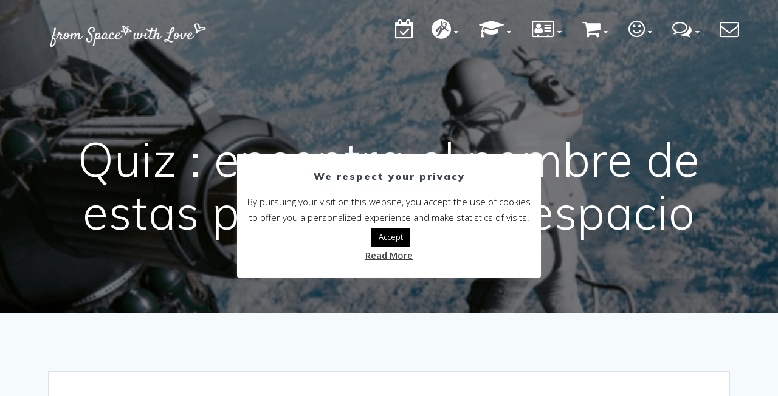

--- FILE ---
content_type: text/html; charset=UTF-8
request_url: https://www.fromspacewithlove.com/es/space-movies-quiz-es/
body_size: 27163
content:
<!DOCTYPE html>
<html lang="es-ES">
<head>
    <meta charset="UTF-8">
    <meta name="viewport" content="width=device-width, initial-scale=1">
    <link rel="profile" href="http://gmpg.org/xfn/11">

	    <script>
        (function (exports, d) {
            var _isReady = false,
                _event,
                _fns = [];

            function onReady(event) {
                d.removeEventListener("DOMContentLoaded", onReady);
                _isReady = true;
                _event = event;
                _fns.forEach(function (_fn) {
                    var fn = _fn[0],
                        context = _fn[1];
                    fn.call(context || exports, window.jQuery);
                });
            }

            function onReadyIe(event) {
                if (d.readyState === "complete") {
                    d.detachEvent("onreadystatechange", onReadyIe);
                    _isReady = true;
                    _event = event;
                    _fns.forEach(function (_fn) {
                        var fn = _fn[0],
                            context = _fn[1];
                        fn.call(context || exports, event);
                    });
                }
            }

            d.addEventListener && d.addEventListener("DOMContentLoaded", onReady) ||
            d.attachEvent && d.attachEvent("onreadystatechange", onReadyIe);

            function domReady(fn, context) {
                if (_isReady) {
                    fn.call(context, _event);
                }

                _fns.push([fn, context]);
            }

            exports.mesmerizeDomReady = domReady;
        })(window, document);
    </script>
	<meta name='robots' content='index, follow, max-image-preview:large, max-snippet:-1, max-video-preview:-1' />
<link rel="alternate" href="https://www.fromspacewithlove.com/fr/space-movies-quiz-fr/" hreflang="fr" />
<link rel="alternate" href="https://www.fromspacewithlove.com/space-movies-quiz/" hreflang="en" />
<link rel="alternate" href="https://www.fromspacewithlove.com/es/space-movies-quiz-es/" hreflang="es" />
<link rel="alternate" href="https://www.fromspacewithlove.com/pt/space-movies-quiz-pt/" hreflang="pt" />

	<!-- This site is optimized with the Yoast SEO plugin v17.6 - https://yoast.com/wordpress/plugins/seo/ -->
	<title>Quiz : encontra el nombre de estas películas en el espacio 2026</title>
	<link rel="canonical" href="https://www.fromspacewithlove.com/es/space-movies-quiz-es/" />
	<meta property="og:locale" content="es_ES" />
	<meta property="og:locale:alternate" content="fr_FR" />
	<meta property="og:locale:alternate" content="en_GB" />
	<meta property="og:locale:alternate" content="pt_PT" />
	<meta property="og:type" content="article" />
	<meta property="og:title" content="Quiz : encontra el nombre de estas películas en el espacio 2026" />
	<meta property="og:description" content="Adivina el nombre de las películas ! Haga clic en el enlace debajo de cada imagen para ver la respuesta y comparta su puntaje en las redes sociales 🙂 #1 Respuesta #2 Respuesta #3 Respuesta #4 Respuesta #5 Respuesta #6 Respuesta #7 Respuesta #8 Respuesta #9 Respuesta #10 Respuesta ¿ Cuántos títulos de películas has&hellip; Read more" />
	<meta property="og:url" content="https://www.fromspacewithlove.com/es/space-movies-quiz-es/" />
	<meta property="og:site_name" content="From Space With Love" />
	<meta property="article:publisher" content="https://www.facebook.com/From-Space-With-Love-2133810586849984" />
	<meta property="article:published_time" content="2019-03-08T16:34:09+00:00" />
	<meta property="og:image" content="https://www.fromspacewithlove.com/wp-content/uploads/2018/11/space-movies-quiz-img.png" />
	<meta property="og:image:width" content="1024" />
	<meta property="og:image:height" content="300" />
	<meta name="twitter:card" content="summary_large_image" />
	<meta name="twitter:creator" content="@FromSpaceWLove" />
	<meta name="twitter:site" content="@FromSpaceWLove" />
	<meta name="twitter:label1" content="Escrito por" />
	<meta name="twitter:data1" content="From Space With Love" />
	<meta name="twitter:label2" content="Tiempo de lectura" />
	<meta name="twitter:data2" content="1 minuto" />
	<script type="application/ld+json" class="yoast-schema-graph">{"@context":"https://schema.org","@graph":[{"@type":"Organization","@id":"https://www.fromspacewithlove.com/es/homepage-es/#organization","name":"From Space With Love","url":"https://www.fromspacewithlove.com/es/homepage-es/","sameAs":["https://www.facebook.com/From-Space-With-Love-2133810586849984","https://www.instagram.com/fromspacewlove/","https://www.youtube.com/channel/UCIGPO8G5u_UhcAXXrPi-E6Q","https://www.pinterest.fr/fromspacewithlove/","https://twitter.com/FromSpaceWLove"],"logo":{"@type":"ImageObject","@id":"https://www.fromspacewithlove.com/es/homepage-es/#logo","inLanguage":"es","url":"https://www.fromspacewithlove.com/wp-content/uploads/2018/04/logo_fswl.jpg","contentUrl":"https://www.fromspacewithlove.com/wp-content/uploads/2018/04/logo_fswl.jpg","width":500,"height":500,"caption":"From Space With Love"},"image":{"@id":"https://www.fromspacewithlove.com/es/homepage-es/#logo"}},{"@type":"WebSite","@id":"https://www.fromspacewithlove.com/es/homepage-es/#website","url":"https://www.fromspacewithlove.com/es/homepage-es/","name":"From Space With Love","description":"","publisher":{"@id":"https://www.fromspacewithlove.com/es/homepage-es/#organization"},"potentialAction":[{"@type":"SearchAction","target":{"@type":"EntryPoint","urlTemplate":"https://www.fromspacewithlove.com/es/homepage-es/?s={search_term_string}"},"query-input":"required name=search_term_string"}],"inLanguage":"es"},{"@type":"ImageObject","@id":"https://www.fromspacewithlove.com/es/space-movies-quiz-es/#primaryimage","inLanguage":"es","url":"https://www.fromspacewithlove.com/wp-content/uploads/2018/11/space-movies-quiz-img.png","contentUrl":"https://www.fromspacewithlove.com/wp-content/uploads/2018/11/space-movies-quiz-img.png","width":1024,"height":300,"caption":"space movies quiz"},{"@type":"WebPage","@id":"https://www.fromspacewithlove.com/es/space-movies-quiz-es/#webpage","url":"https://www.fromspacewithlove.com/es/space-movies-quiz-es/","name":"Quiz : encontra el nombre de estas pel\u00edculas en el espacio 2026","isPartOf":{"@id":"https://www.fromspacewithlove.com/es/homepage-es/#website"},"primaryImageOfPage":{"@id":"https://www.fromspacewithlove.com/es/space-movies-quiz-es/#primaryimage"},"datePublished":"2019-03-08T16:34:09+00:00","dateModified":"2019-03-08T16:34:09+00:00","breadcrumb":{"@id":"https://www.fromspacewithlove.com/es/space-movies-quiz-es/#breadcrumb"},"inLanguage":"es","potentialAction":[{"@type":"ReadAction","target":["https://www.fromspacewithlove.com/es/space-movies-quiz-es/"]}]},{"@type":"BreadcrumbList","@id":"https://www.fromspacewithlove.com/es/space-movies-quiz-es/#breadcrumb","itemListElement":[{"@type":"ListItem","position":1,"name":"Accueil","item":"https://www.fromspacewithlove.com/es/homepage-es/"},{"@type":"ListItem","position":2,"name":"Quiz : encontra el nombre de estas pel\u00edculas en el espacio"}]},{"@type":"Article","@id":"https://www.fromspacewithlove.com/es/space-movies-quiz-es/#article","isPartOf":{"@id":"https://www.fromspacewithlove.com/es/space-movies-quiz-es/#webpage"},"author":{"@id":"https://www.fromspacewithlove.com/es/homepage-es/#/schema/person/283bf5fbfcd1f9c18650f84e3bfbd520"},"headline":"Quiz : encontra el nombre de estas pel\u00edculas en el espacio","datePublished":"2019-03-08T16:34:09+00:00","dateModified":"2019-03-08T16:34:09+00:00","mainEntityOfPage":{"@id":"https://www.fromspacewithlove.com/es/space-movies-quiz-es/#webpage"},"wordCount":138,"publisher":{"@id":"https://www.fromspacewithlove.com/es/homepage-es/#organization"},"image":{"@id":"https://www.fromspacewithlove.com/es/space-movies-quiz-es/#primaryimage"},"thumbnailUrl":"https://www.fromspacewithlove.com/wp-content/uploads/2018/11/space-movies-quiz-img.png","articleSection":["Cuestionario espacial","Pel\u00edculas en el espacio"],"inLanguage":"es"},{"@type":"Person","@id":"https://www.fromspacewithlove.com/es/homepage-es/#/schema/person/283bf5fbfcd1f9c18650f84e3bfbd520","name":"From Space With Love","image":{"@type":"ImageObject","@id":"https://www.fromspacewithlove.com/es/homepage-es/#personlogo","inLanguage":"es","url":"https://secure.gravatar.com/avatar/e296184838d74a2fe9c245dfeecc7129?s=96&d=mm&r=g","contentUrl":"https://secure.gravatar.com/avatar/e296184838d74a2fe9c245dfeecc7129?s=96&d=mm&r=g","caption":"From Space With Love"}}]}</script>
	<!-- / Yoast SEO plugin. -->


<link rel='dns-prefetch' href='//www.fromspacewithlove.com' />
<link rel='dns-prefetch' href='//js.stripe.com' />
<link rel='dns-prefetch' href='//checkout.stripe.com' />
<link rel='dns-prefetch' href='//fonts.googleapis.com' />
<link rel='dns-prefetch' href='//s.w.org' />
<link rel="alternate" type="application/rss+xml" title="From Space With Love &raquo; Feed" href="https://www.fromspacewithlove.com/es/feed/" />
<link rel="alternate" type="application/rss+xml" title="From Space With Love &raquo; Feed de los comentarios" href="https://www.fromspacewithlove.com/es/comments/feed/" />
<link rel="alternate" type="application/rss+xml" title="From Space With Love &raquo; Comentario Quiz : encontra el nombre de estas películas en el espacio del feed" href="https://www.fromspacewithlove.com/es/space-movies-quiz-es/feed/" />
		<script type="text/javascript">
			window._wpemojiSettings = {"baseUrl":"https:\/\/s.w.org\/images\/core\/emoji\/13.1.0\/72x72\/","ext":".png","svgUrl":"https:\/\/s.w.org\/images\/core\/emoji\/13.1.0\/svg\/","svgExt":".svg","source":{"concatemoji":"https:\/\/www.fromspacewithlove.com\/wp-includes\/js\/wp-emoji-release.min.js?ver=5.8.12"}};
			!function(e,a,t){var n,r,o,i=a.createElement("canvas"),p=i.getContext&&i.getContext("2d");function s(e,t){var a=String.fromCharCode;p.clearRect(0,0,i.width,i.height),p.fillText(a.apply(this,e),0,0);e=i.toDataURL();return p.clearRect(0,0,i.width,i.height),p.fillText(a.apply(this,t),0,0),e===i.toDataURL()}function c(e){var t=a.createElement("script");t.src=e,t.defer=t.type="text/javascript",a.getElementsByTagName("head")[0].appendChild(t)}for(o=Array("flag","emoji"),t.supports={everything:!0,everythingExceptFlag:!0},r=0;r<o.length;r++)t.supports[o[r]]=function(e){if(!p||!p.fillText)return!1;switch(p.textBaseline="top",p.font="600 32px Arial",e){case"flag":return s([127987,65039,8205,9895,65039],[127987,65039,8203,9895,65039])?!1:!s([55356,56826,55356,56819],[55356,56826,8203,55356,56819])&&!s([55356,57332,56128,56423,56128,56418,56128,56421,56128,56430,56128,56423,56128,56447],[55356,57332,8203,56128,56423,8203,56128,56418,8203,56128,56421,8203,56128,56430,8203,56128,56423,8203,56128,56447]);case"emoji":return!s([10084,65039,8205,55357,56613],[10084,65039,8203,55357,56613])}return!1}(o[r]),t.supports.everything=t.supports.everything&&t.supports[o[r]],"flag"!==o[r]&&(t.supports.everythingExceptFlag=t.supports.everythingExceptFlag&&t.supports[o[r]]);t.supports.everythingExceptFlag=t.supports.everythingExceptFlag&&!t.supports.flag,t.DOMReady=!1,t.readyCallback=function(){t.DOMReady=!0},t.supports.everything||(n=function(){t.readyCallback()},a.addEventListener?(a.addEventListener("DOMContentLoaded",n,!1),e.addEventListener("load",n,!1)):(e.attachEvent("onload",n),a.attachEvent("onreadystatechange",function(){"complete"===a.readyState&&t.readyCallback()})),(n=t.source||{}).concatemoji?c(n.concatemoji):n.wpemoji&&n.twemoji&&(c(n.twemoji),c(n.wpemoji)))}(window,document,window._wpemojiSettings);
		</script>
		<style type="text/css">
img.wp-smiley,
img.emoji {
	display: inline !important;
	border: none !important;
	box-shadow: none !important;
	height: 1em !important;
	width: 1em !important;
	margin: 0 .07em !important;
	vertical-align: -0.1em !important;
	background: none !important;
	padding: 0 !important;
}
</style>
	<link rel='stylesheet' id='wp-block-library-css'  href='https://www.fromspacewithlove.com/wp-includes/css/dist/block-library/style.min.css?ver=5.8.12' type='text/css' media='all' />
<link rel='stylesheet' id='wc-blocks-vendors-style-css'  href='https://www.fromspacewithlove.com/wp-content/plugins/woocommerce/packages/woocommerce-blocks/build/wc-blocks-vendors-style.css?ver=6.1.0' type='text/css' media='all' />
<link rel='stylesheet' id='wc-blocks-style-css'  href='https://www.fromspacewithlove.com/wp-content/plugins/woocommerce/packages/woocommerce-blocks/build/wc-blocks-style.css?ver=6.1.0' type='text/css' media='all' />
<link rel='stylesheet' id='contact-form-7-css'  href='https://www.fromspacewithlove.com/wp-content/plugins/contact-form-7/includes/css/styles.css?ver=5.5.2' type='text/css' media='all' />
<link rel='stylesheet' id='crp-style-rounded-thumbs-css'  href='https://www.fromspacewithlove.com/wp-content/plugins/contextual-related-posts/css/rounded-thumbs.min.css?ver=1.0.1' type='text/css' media='all' />
<style id='crp-style-rounded-thumbs-inline-css' type='text/css'>

			.crp_related a {
			  width: 250px;
			  height: 150px;
			  text-decoration: none;
			}
			.crp_related img {
			  max-width: 250px;
			  margin: auto;
			}
			.crp_related .crp_title {
			  width: 100%;
			}
			
</style>
<link rel='stylesheet' id='cookie-law-info-css'  href='https://www.fromspacewithlove.com/wp-content/plugins/cookie-law-info/public/css/cookie-law-info-public.css?ver=2.0.6' type='text/css' media='all' />
<link rel='stylesheet' id='cookie-law-info-gdpr-css'  href='https://www.fromspacewithlove.com/wp-content/plugins/cookie-law-info/public/css/cookie-law-info-gdpr.css?ver=2.0.6' type='text/css' media='all' />
<link rel='stylesheet' id='stripe-checkout-button-css'  href='https://checkout.stripe.com/v3/checkout/button.css' type='text/css' media='all' />
<link rel='stylesheet' id='simpay-public-css'  href='https://www.fromspacewithlove.com/wp-content/plugins/stripe/includes/core/assets/css/simpay-public.min.css?ver=2.6.3' type='text/css' media='all' />
<link rel='stylesheet' id='woocommerce-layout-css'  href='https://www.fromspacewithlove.com/wp-content/plugins/woocommerce/assets/css/woocommerce-layout.css?ver=5.9.1' type='text/css' media='all' />
<link rel='stylesheet' id='woocommerce-smallscreen-css'  href='https://www.fromspacewithlove.com/wp-content/plugins/woocommerce/assets/css/woocommerce-smallscreen.css?ver=5.9.1' type='text/css' media='only screen and (max-width: 768px)' />
<link rel='stylesheet' id='woocommerce-general-css'  href='https://www.fromspacewithlove.com/wp-content/plugins/woocommerce/assets/css/woocommerce.css?ver=5.9.1' type='text/css' media='all' />
<link rel='stylesheet' id='mesmerize-woo-css'  href='https://www.fromspacewithlove.com/wp-content/themes/mesmerize-pro/woocommerce.css?ver=1.6.137' type='text/css' media='all' />
<style id='mesmerize-woo-inline-css' type='text/css'>
/* cached */
@media (min-width: 768px) {
 /** .woocommerce ul.products li.product:not(.in-page-section) - 2 */
.woocommerce ul.products li.product:not(.in-page-section) {-webkit-flex-basis: 50%;-moz-flex-basis: 50%;-ms-flex-preferred-size: 50%;flex-basis: 50%;max-width: 50%;}
 /** .woocommerce.single-product .related .products li.product - 2 */
.woocommerce.single-product .related .products li.product {-webkit-flex-basis: 50%;-moz-flex-basis: 50%;-ms-flex-preferred-size: 50%;flex-basis: 50%;max-width: 50%;}
 /** .woocommerce.single-product .upsells .products li.product - 2 */
.woocommerce.single-product .upsells .products li.product {-webkit-flex-basis: 50%;-moz-flex-basis: 50%;-ms-flex-preferred-size: 50%;flex-basis: 50%;max-width: 50%;}
 /** .woocommerce .cart-collaterals .cross-sells .products li.product - 2 */
.woocommerce .cart-collaterals .cross-sells .products li.product {-webkit-flex-basis: 50%;-moz-flex-basis: 50%;-ms-flex-preferred-size: 50%;flex-basis: 50%;max-width: 50%;}}
@media (min-width: 1024px) {
 /** .woocommerce ul.products li.product:not(.in-page-section) - 4 */
.woocommerce ul.products li.product:not(.in-page-section) {-webkit-flex-basis: 25%;-moz-flex-basis: 25%;-ms-flex-preferred-size: 25%;flex-basis: 25%;max-width: 25%;}
 /** .woocommerce.single-product .related .products li.product - 4 */
.woocommerce.single-product .related .products li.product {-webkit-flex-basis: 25%;-moz-flex-basis: 25%;-ms-flex-preferred-size: 25%;flex-basis: 25%;max-width: 25%;}
 /** .woocommerce.single-product .upsells .products li.product - 4 */
.woocommerce.single-product .upsells .products li.product {-webkit-flex-basis: 25%;-moz-flex-basis: 25%;-ms-flex-preferred-size: 25%;flex-basis: 25%;max-width: 25%;}
 /** .woocommerce .cart-collaterals .cross-sells .products li.product - 2 */
.woocommerce .cart-collaterals .cross-sells .products li.product {-webkit-flex-basis: 50%;-moz-flex-basis: 50%;-ms-flex-preferred-size: 50%;flex-basis: 50%;max-width: 50%;}}
</style>
<style id='woocommerce-inline-inline-css' type='text/css'>
.woocommerce form .form-row .required { visibility: visible; }
</style>
<link rel='stylesheet' id='ivory-search-styles-css'  href='https://www.fromspacewithlove.com/wp-content/plugins/add-search-to-menu/public/css/ivory-search.min.css?ver=4.8.1' type='text/css' media='all' />
<link rel='stylesheet' id='mesmerize-style-css'  href='https://www.fromspacewithlove.com/wp-content/themes/mesmerize-pro/style.min.css?ver=1.6.137' type='text/css' media='all' />
<style id='mesmerize-style-inline-css' type='text/css'>
img.logo.dark, img.custom-logo{width:auto;max-height:50px !important;}
/** cached kirki style */.footer .footer-content{background-color:#343A40;border-top-color:#e8e8e8;border-top-width:1px;border-top-style:solid;}.footer h1, .footer h2, .footer h3, .footer h4, .footer h5, .footer h6{color:#FFFFFF!important;}.footer p, .footer{color:#989898;}.footer a{color:#9B9B9B;}.footer a:hover{color:#03A9F4;}.footer a .fa, .footer .fa{color:#3F464C;}.footer a:hover .fa{color:#3f464c;}.footer-border-accent{border-color:#F8F8F8 !important;}.footer-bg-accent{background-color:#F8F8F8 !important;}body{font-family:"Open Sans", Helvetica, Arial, sans-serif;font-weight:400;font-style:normal;color:#3C424F;}body h1{font-family:Muli, Helvetica, Arial, sans-serif;font-weight:600;font-style:normal;font-size:2.5rem;line-height:3rem;color:#3C424F;}body h2{font-family:"Open Sans", Helvetica, Arial, sans-serif;font-weight:600;font-style:normal;font-size:2.188rem;line-height:4rem;text-transform:capitalize;color:#3C424F;}body h3{font-family:"Open Sans", Helvetica, Arial, sans-serif;font-weight:600;font-style:normal;font-size:1.5rem;line-height:3rem;text-transform:none;color:#3C424F;}body h4{font-family:"Open Sans", Helvetica, Arial, sans-serif;font-weight:600;font-style:normal;font-size:1.1rem;line-height:3rem;text-transform:none;color:#3C424F;}body h5{font-family:Muli, Helvetica, Arial, sans-serif;font-weight:800;font-size:0.875rem;line-height:1.5rem;letter-spacing:2px;text-transform:none;color:#3C424F;}body h6{font-family:Muli, Helvetica, Arial, sans-serif;font-weight:800;font-size:0.766rem;line-height:1.375rem;letter-spacing:0.1875rem;color:#3C424F;}.header-homepage-arrow{font-size:calc( 50px * 0.84 );bottom:20px;background:rgba(255,255,255,0);}.header-homepage-arrow > i.fa{width:50px;height:50px;}.header-homepage-arrow > i{color:#ffffff;}.header.color-overlay:before{background:#000000;}.header .background-overlay,.header.color-overlay::before{opacity:0.5;}.header.color-overlay:after{filter:invert(0%) ;}.header-homepage p.header-subtitle2{margin-top:0;margin-bottom:20px;font-family:Roboto, Helvetica, Arial, sans-serif;font-weight:300;font-size:1.4em;line-height:130%;letter-spacing:0px;text-transform:none;color:#ffffff;background:rgba(0,0,0,0);padding-top:0px;padding-bottom:0px;padding-left:0px;padding-right:0px;-webkit-border-radius:0px;-moz-border-radius:0px;border-radius:0px;}.header-homepage h1.hero-title{font-family:Muli, Helvetica, Arial, sans-serif;font-weight:300;font-size:3.3em;line-height:114%;letter-spacing:0.9px;text-transform:none;color:#ffffff;}.header-homepage .hero-title{margin-top:0;margin-bottom:20px;background:rgba(0,0,0,0);padding-top:0px;padding-bottom:0px;padding-left:0px;padding-right:0px;-webkit-border-radius:0px;-moz-border-radius:0px;border-radius:0px;}.header-homepage p.header-subtitle{margin-top:0;margin-bottom:20px;font-family:Muli, Helvetica, Arial, sans-serif;font-weight:300;font-size:1.3em;line-height:130%;letter-spacing:0px;text-transform:none;color:#ffffff;background:rgba(0,0,0,0);padding-top:0px;padding-bottom:0px;padding-left:0px;padding-right:0px;-webkit-border-radius:0px;-moz-border-radius:0px;border-radius:0px;}.header-buttons-wrapper{background:rgba(0,0,0,0);padding-top:0px;padding-bottom:0px;padding-left:0px;padding-right:0px;-webkit-border-radius:0px;-moz-border-radius:0px;border-radius:0px;}.header-homepage .header-description-row{padding-top:10%;padding-bottom:10%;}.inner-header-description{padding-top:8%;padding-bottom:8%;}.inner-header-description .header-subtitle{font-family:Muli, Helvetica, Arial, sans-serif;font-weight:300;font-style:normal;font-size:1.3em;line-height:130%;letter-spacing:0px;text-transform:none;color:#ffffff;}.inner-header-description h1.hero-title{font-family:Muli, Helvetica, Arial, sans-serif;font-weight:300;font-style:normal;font-size:3.5em;line-height:114%;letter-spacing:0.9px;text-transform:none;color:#ffffff;}.header-top-bar .header-top-bar-area.area-left span{color:#FFFFFF;}.header-top-bar .header-top-bar-area.area-left i.fa{color:#999;}.header-top-bar .header-top-bar-area.area-left .top-bar-social-icons i{color:#fff;}.header-top-bar .header-top-bar-area.area-left .top-bar-social-icons i:hover{color:#fff;}.header-top-bar .header-top-bar-area.area-left .top-bar-menu > li > a{color:#fff;}.header-top-bar .header-top-bar-area.area-left .top-bar-menu > li > a:hover{color:#fff!important;}.header-top-bar .header-top-bar-area.area-left .top-bar-menu > li > a:visited{color:#fff;}.header-top-bar .header-top-bar-area.area-left span.top-bar-text{color:#fff;}.header-top-bar .header-top-bar-area.area-right span{color:#FFFFFF;}.header-top-bar .header-top-bar-area.area-right i.fa{color:#999;}.header-top-bar .header-top-bar-area.area-right .top-bar-social-icons i{color:#fff;}.header-top-bar .header-top-bar-area.area-right .top-bar-social-icons i:hover{color:#fff;}.header-top-bar .header-top-bar-area.area-right .top-bar-menu > li > a{color:#fff;}.header-top-bar .header-top-bar-area.area-right .top-bar-menu > li > a:hover{color:#fff!important;}.header-top-bar .header-top-bar-area.area-right .top-bar-menu > li > a:visited{color:#fff;}.header-top-bar .header-top-bar-area.area-right span.top-bar-text{color:#FFFFFF;}.mesmerize-inner-page .fixto-fixed .main_menu_col, .mesmerize-inner-page .fixto-fixed .main-menu{justify-content:flex-end!important;}.mesmerize-inner-page .navigation-bar.fixto-fixed{background-color:rgba(255, 255, 255, 1)!important;}.mesmerize-inner-page #main_menu > li > a{font-family:"Open Sans", Helvetica, Arial, sans-serif;font-weight:600;font-style:normal;font-size:14px;line-height:160%;letter-spacing:1px;text-transform:uppercase;}.mesmerize-front-page .fixto-fixed .main_menu_col, .mesmerize-front-page .fixto-fixed .main-menu{justify-content:flex-end!important;}.mesmerize-front-page .navigation-bar.fixto-fixed{background-color:rgba(255, 255, 255, 1)!important;}.mesmerize-front-page #main_menu > li > a{font-family:"Open Sans", Helvetica, Arial, sans-serif;font-weight:600;font-style:normal;font-size:14px;line-height:160%;letter-spacing:1px;text-transform:uppercase;}.mesmerize-front-page #main_menu > li li > a{font-family:"Open Sans", Helvetica, Arial, sans-serif;font-weight:600;font-style:normal;font-size:0.875rem;line-height:120%;letter-spacing:0px;text-transform:capitalize;}.mesmerize-front-page .header-nav-area .social-icons a{color:#FFFFFF!important;}.mesmerize-front-page .fixto-fixed .header-nav-area .social-icons a{color:#000000!important;}.mesmerize-front-page  .nav-search.widget_search *{color:#FFFFFF;}.mesmerize-front-page  .nav-search.widget_search input{border-color:#FFFFFF;}.mesmerize-front-page  .nav-search.widget_search input::-webkit-input-placeholder{color:#FFFFFF;}.mesmerize-front-page  .nav-search.widget_search input:-ms-input-placeholder{color:#FFFFFF;}.mesmerize-front-page  .nav-search.widget_search input:-moz-placeholder{color:#FFFFFF;}.mesmerize-front-page .fixto-fixed  .nav-search.widget_search *{color:#000000;}.mesmerize-front-page .fixto-fixed  .nav-search.widget_search input{border-color:#000000;}.mesmerize-front-page .fixto-fixed  .nav-search.widget_search input::-webkit-input-placeholder{color:#000000;}.mesmerize-front-page .fixto-fixed  .nav-search.widget_search input:-ms-input-placeholder{color:#000000;}.mesmerize-front-page .fixto-fixed  .nav-search.widget_search input:-moz-placeholder{color:#000000;}.mesmerize-inner-page .inner_header-nav-area .social-icons a{color:#FFFFFF!important;}.mesmerize-inner-page .fixto-fixed .inner_header-nav-area .social-icons a{color:#000000!important;}.mesmerize-inner-page .nav-search.widget_search *{color:#FFFFFF;}.mesmerize-inner-page .nav-search.widget_search input{border-color:#FFFFFF;}.mesmerize-inner-page .nav-search.widget_search input::-webkit-input-placeholder{color:#FFFFFF;}.mesmerize-inner-page .nav-search.widget_search input:-ms-input-placeholder{color:#FFFFFF;}.mesmerize-inner-page .nav-search.widget_search input:-moz-placeholder{color:#FFFFFF;}.mesmerize-inner-page .fixto-fixed .nav-search.widget_search *{color:#000000;}.mesmerize-inner-page .fixto-fixed .nav-search.widget_search input{border-color:#000000;}.mesmerize-inner-page .fixto-fixed .nav-search.widget_search input::-webkit-input-placeholder{color:#000000;}.mesmerize-inner-page .fixto-fixed .nav-search.widget_search input:-ms-input-placeholder{color:#000000;}.mesmerize-inner-page .fixto-fixed .nav-search.widget_search input:-moz-placeholder{color:#000000;}[data-component="offcanvas"] i.fa{color:#fff!important;}[data-component="offcanvas"] .bubble{background-color:#fff!important;}.fixto-fixed [data-component="offcanvas"] i.fa{color:#000000!important;}.fixto-fixed [data-component="offcanvas"] .bubble{background-color:#000000!important;}#offcanvas-wrapper{background-color:#222B34!important;}html.has-offscreen body:after{background-color:rgba(34, 43, 52, 0.7)!important;}#offcanvas-wrapper *:not(.arrow){color:#ffffff!important;}#offcanvas_menu li.open, #offcanvas_menu li.current-menu-item, #offcanvas_menu li.current-menu-item > a, #offcanvas_menu li.current_page_item, #offcanvas_menu li.current_page_item > a{background-color:#FFFFFF;}#offcanvas_menu li.open > a, #offcanvas_menu li.open > a > i, #offcanvas_menu li.current-menu-item > a, #offcanvas_menu li.current_page_item > a{color:#2395F6!important;}#offcanvas_menu li.open > a, #offcanvas_menu li.current-menu-item > a, #offcanvas_menu li.current_page_item > a{border-left-color:#2395F6!important;}#offcanvas_menu li > ul{background-color:#686B77;}#offcanvas_menu li > a{font-family:"Open Sans", Helvetica, Arial, sans-serif;font-weight:400;font-size:0.875rem;line-height:100%;letter-spacing:0px;text-transform:none;}.navigation-bar.homepage:not(.coloured-nav) a.text-logo,.navigation-bar.homepage:not(.coloured-nav) #main_menu li.logo > a.text-logo,.navigation-bar.homepage:not(.coloured-nav) #main_menu li.logo > a.text-logo:hover{color:#fff;font-family:inherit;font-weight:600;font-size:1.6rem;line-height:100%;letter-spacing:0px;text-transform:uppercase;}.navigation-bar.homepage.fixto-fixed a.text-logo,.navigation-bar.homepage.fixto-fixed .dark-logo a.text-logo{color:#4a4a4a!important;}.navigation-bar:not(.homepage) a.text-logo,.navigation-bar:not(.homepage) #main_menu li.logo > a.text-logo,.navigation-bar:not(.homepage) #main_menu li.logo > a.text-logo:hover,.navigation-bar:not(.homepage) a.text-logo,.navigation-bar:not(.homepage) #main_menu li.logo > a.text-logo,.navigation-bar:not(.homepage) #main_menu li.logo > a.text-logo:hover{color:#fff;font-family:inherit;font-weight:600;font-size:1.6rem;line-height:100%;letter-spacing:0px;text-transform:uppercase;}.navigation-bar.fixto-fixed:not(.homepage) a.text-logo,.navigation-bar.fixto-fixed:not(.homepage) .dark-logo a.text-logo, .navigation-bar.alternate:not(.homepage) a.text-logo, .navigation-bar.alternate:not(.homepage) .dark-logo a.text-logo{color:#4a4a4a!important;}.header-with-slider-wrapper .header-homepage-arrow{font-size:50px;bottom:5px;background:rgba(255,255,255,0);}.header-with-slider-wrapper .header-homepage-arrow > i{width:50px;height:50px;color:#ffffff;}.header-slider-navigation .owl-dots .owl-dot span{background:rgba(255,255,255,0.3);}.header-slider-navigation .owl-dots .owl-dot.active span,.header-slider-navigation .owl-dots .owl-dot:hover span{background:#ffffff;}@media (min-width: 767px){.footer .footer-content{padding-top:15px;padding-bottom:15px;}}@media (max-width: 1023px){body{font-size:calc( 22px * 0.875 );}}@media (min-width: 1024px){body{font-size:22px;}}@media only screen and (min-width: 768px){body h1{font-size:3rem;}body h2{font-size:2.5rem;}body h3{font-size:1.8rem;}body h4{font-size:1.4rem;}body h5{font-size:1rem;}body h6{font-size:0.875rem;}.header-homepage p.header-subtitle2{font-size:1.4em;}.header-homepage h1.hero-title{font-size:3.5rem;}.header-homepage p.header-subtitle{font-size:1.3em;}.header-content .align-holder{width:80%!important;}.inner-header-description{text-align:center!important;}.inner-header-description .header-subtitle{font-size:1.3em;}.inner-header-description h1.hero-title{font-size:3.5em;}}@media screen and (min-width: 768px){.header-homepage{background-position:center center;}.header{background-position:center center;}}@media screen and (max-width:767px){.header-homepage .header-description-row{padding-top:10%;padding-bottom:10%;}}
</style>
<link rel='stylesheet' id='mesmerize-fonts-css'  href="" data-href='https://fonts.googleapis.com/css?family=Open+Sans%3A300%2C400%2C600%2C700%7CMuli%3A300%2C300italic%2C400%2C400italic%2C600%2C600italic%2C700%2C700italic%2C900%2C900italic%7CPlayfair+Display%3A400%2C400italic%2C700%2C700italic&#038;subset=latin%2Clatin-ext&#038;display=swap' type='text/css' media='all' />
<link rel='stylesheet' id='nextgen_widgets_style-css'  href='https://www.fromspacewithlove.com/wp-content/plugins/nextgen-gallery/products/photocrati_nextgen/modules/widget/static/widgets.css?ver=3.17' type='text/css' media='all' />
<link rel='stylesheet' id='nextgen_basic_thumbnails_style-css'  href='https://www.fromspacewithlove.com/wp-content/plugins/nextgen-gallery/products/photocrati_nextgen/modules/nextgen_basic_gallery/static/thumbnails/nextgen_basic_thumbnails.css?ver=3.17' type='text/css' media='all' />
<link rel='stylesheet' id='nextgen_basic_slideshow_style-css'  href='https://www.fromspacewithlove.com/wp-content/plugins/nextgen-gallery/products/photocrati_nextgen/modules/nextgen_basic_gallery/static/slideshow/ngg_basic_slideshow.css?ver=3.17' type='text/css' media='all' />
<link rel='stylesheet' id='mesmerize-style-bundle-css'  href='https://www.fromspacewithlove.com/wp-content/themes/mesmerize-pro/pro/assets/css/theme.bundle.min.css?ver=1.6.137' type='text/css' media='all' />
<script type='text/javascript' src='https://www.fromspacewithlove.com/wp-includes/js/jquery/jquery.min.js?ver=3.6.0' id='jquery-core-js'></script>
<script type='text/javascript' src='https://www.fromspacewithlove.com/wp-includes/js/jquery/jquery-migrate.min.js?ver=3.3.2' id='jquery-migrate-js'></script>
<script type='text/javascript' id='jquery-js-after'>
    
        (function () {
            function setHeaderTopSpacing() {

                setTimeout(function() {
                  var headerTop = document.querySelector('.header-top');
                  var headers = document.querySelectorAll('.header-wrapper .header,.header-wrapper .header-homepage');

                  for (var i = 0; i < headers.length; i++) {
                      var item = headers[i];
                      item.style.paddingTop = headerTop.getBoundingClientRect().height + "px";
                  }

                    var languageSwitcher = document.querySelector('.mesmerize-language-switcher');

                    if(languageSwitcher){
                        languageSwitcher.style.top = "calc( " +  headerTop.getBoundingClientRect().height + "px + 1rem)" ;
                    }
                    
                }, 100);

             
            }

            window.addEventListener('resize', setHeaderTopSpacing);
            window.mesmerizeSetHeaderTopSpacing = setHeaderTopSpacing
            mesmerizeDomReady(setHeaderTopSpacing);
        })();
    
    
</script>
<script type='text/javascript' id='cookie-law-info-js-extra'>
/* <![CDATA[ */
var Cli_Data = {"nn_cookie_ids":[],"cookielist":[],"non_necessary_cookies":[],"ccpaEnabled":"","ccpaRegionBased":"","ccpaBarEnabled":"","strictlyEnabled":["necessary","obligatoire"],"ccpaType":"gdpr","js_blocking":"","custom_integration":"","triggerDomRefresh":"","secure_cookies":""};
var cli_cookiebar_settings = {"animate_speed_hide":"500","animate_speed_show":"500","background":"#FFF","border":"#b1a6a6c2","border_on":"","button_1_button_colour":"#000","button_1_button_hover":"#000000","button_1_link_colour":"#fff","button_1_as_button":"1","button_1_new_win":"","button_2_button_colour":"#333","button_2_button_hover":"#292929","button_2_link_colour":"#444","button_2_as_button":"","button_2_hidebar":"1","button_3_button_colour":"#000","button_3_button_hover":"#000000","button_3_link_colour":"#fff","button_3_as_button":"1","button_3_new_win":"","button_4_button_colour":"#000","button_4_button_hover":"#000000","button_4_link_colour":"#fff","button_4_as_button":"1","button_7_button_colour":"#61a229","button_7_button_hover":"#4e8221","button_7_link_colour":"#fff","button_7_as_button":"1","button_7_new_win":"","font_family":"inherit","header_fix":"1","notify_animate_hide":"","notify_animate_show":"","notify_div_id":"#cookie-law-info-bar","notify_position_horizontal":"right","notify_position_vertical":"top","scroll_close":"","scroll_close_reload":"","accept_close_reload":"","reject_close_reload":"","showagain_tab":"","showagain_background":"#fff","showagain_border":"#000","showagain_div_id":"#cookie-law-info-again","showagain_x_position":"100px","text":"#000","show_once_yn":"","show_once":"10000","logging_on":"","as_popup":"","popup_overlay":"","bar_heading_text":"We respect your privacy","cookie_bar_as":"popup","popup_showagain_position":"top-right","widget_position":"left"};
var log_object = {"ajax_url":"https:\/\/www.fromspacewithlove.com\/wp-admin\/admin-ajax.php"};
/* ]]> */
</script>
<script type='text/javascript' src='https://www.fromspacewithlove.com/wp-content/plugins/cookie-law-info/public/js/cookie-law-info-public.js?ver=2.0.6' id='cookie-law-info-js'></script>
<script type='text/javascript' src='https://www.fromspacewithlove.com/wp-content/themes/mesmerize-pro/assets/js/woo.js?ver=1.6.137' id='mesmerize-woocommerce-js'></script>
<link rel="https://api.w.org/" href="https://www.fromspacewithlove.com/wp-json/" /><link rel="alternate" type="application/json" href="https://www.fromspacewithlove.com/wp-json/wp/v2/posts/13480" /><link rel="EditURI" type="application/rsd+xml" title="RSD" href="https://www.fromspacewithlove.com/xmlrpc.php?rsd" />
<link rel="wlwmanifest" type="application/wlwmanifest+xml" href="https://www.fromspacewithlove.com/wp-includes/wlwmanifest.xml" /> 
<meta name="generator" content="WordPress 5.8.12" />
<meta name="generator" content="WooCommerce 5.9.1" />
<link rel='shortlink' href='https://www.fromspacewithlove.com/?p=13480' />
<link rel="alternate" type="application/json+oembed" href="https://www.fromspacewithlove.com/wp-json/oembed/1.0/embed?url=https%3A%2F%2Fwww.fromspacewithlove.com%2Fes%2Fspace-movies-quiz-es%2F" />
<link rel="alternate" type="text/xml+oembed" href="https://www.fromspacewithlove.com/wp-json/oembed/1.0/embed?url=https%3A%2F%2Fwww.fromspacewithlove.com%2Fes%2Fspace-movies-quiz-es%2F&#038;format=xml" />

		<!-- GA Google Analytics @ https://m0n.co/ga -->
		<script>
			(function(i,s,o,g,r,a,m){i['GoogleAnalyticsObject']=r;i[r]=i[r]||function(){
			(i[r].q=i[r].q||[]).push(arguments)},i[r].l=1*new Date();a=s.createElement(o),
			m=s.getElementsByTagName(o)[0];a.async=1;a.src=g;m.parentNode.insertBefore(a,m)
			})(window,document,'script','https://www.google-analytics.com/analytics.js','ga');
			ga('create', 'UA-118305587-1', 'auto');
			ga('send', 'pageview');
		</script>

	<link rel="alternate" type="application/rss+xml" title="From Space With Love GeoRSS-Feed" href="https://www.fromspacewithlove.com/wp-content/plugins/leaflet-maps-marker/leaflet-georss.php?layer=all" />
<meta name="viewport" content="width=device-width, initial-scale=1" />    <script type="text/javascript" data-name="async-styles">
        (function () {
            var links = document.querySelectorAll('link[data-href]');
            for (var i = 0; i < links.length; i++) {
                var item = links[i];
                item.href = item.getAttribute('data-href')
            }
        })();
    </script>
	<link rel="pingback" href="https://www.fromspacewithlove.com/xmlrpc.php">
    <style data-prefix="inner_header" data-name="menu-variant-style">/** cached menu style */.mesmerize-inner-page ul.dropdown-menu > li {  color: #FFFFFF; } .mesmerize-inner-page .fixto-fixed ul.dropdown-menu > li {  color: #000; }  .mesmerize-inner-page ul.dropdown-menu.active-line-bottom > li > a, .mesmerize-inner-page ul.dropdown-menu.active-line-bottom > li > a, ul.dropdown-menu.default > li > a, .mesmerize-inner-page ul.dropdown-menu.default > li > a {   border-bottom: 3px solid transparent; } .mesmerize-inner-page ul.dropdown-menu.active-line-bottom > .current_page_item > a, .mesmerize-inner-page ul.dropdown-menu.active-line-bottom > .current-menu-item > a, ul.dropdown-menu.default > .current_page_item > a, .mesmerize-inner-page ul.dropdown-menu.default > .current-menu-item > a {  border-bottom-color: #03a9f4; } .mesmerize-inner-page ul.dropdown-menu.active-line-bottom > li:not(.current-menu-item):not(.current_page_item):hover > a, .mesmerize-inner-page ul.dropdown-menu.active-line-bottom > li:not(.current-menu-item):not(.current_page_item).hover > a, ul.dropdown-menu.default > li:not(.current-menu-item):not(.current_page_item):hover > a, .mesmerize-inner-page ul.dropdown-menu.default > li:not(.current-menu-item):not(.current_page_item).hover > a {  color: #03a9f4; } .mesmerize-inner-page .fixto-fixed ul.dropdown-menu.active-line-bottom > .current_page_item > a, .mesmerize-inner-page .fixto-fixed ul.dropdown-menu.active-line-bottom > .current-menu-item > a, .mesmerize-inner-page .fixto-fixed ul.dropdown-menu.default > .current_page_item > a, .mesmerize-inner-page .fixto-fixed ul.dropdown-menu.default > .current-menu-item > a {  border-bottom-color: #03a9f4; } .mesmerize-inner-page .fixto-fixed ul.dropdown-menu.active-line-bottom > li:not(.current-menu-item):not(.current_page_item):hover > a, .mesmerize-inner-page .fixto-fixed ul.dropdown-menu.active-line-bottom > li:not(.current-menu-item):not(.current_page_item).hover > a, .mesmerize-inner-page .fixto-fixed ul.dropdown-menu.default > li:not(.current-menu-item):not(.current_page_item):hover > a, .mesmerize-inner-page .fixto-fixed ul.dropdown-menu.default > li:not(.current-menu-item):not(.current_page_item).hover > a {  color: #03a9f4; }  .mesmerize-inner-page ul.dropdown-menu.active-line-bottom > .current_page_item > a, .mesmerize-inner-page ul.dropdown-menu.active-line-bottom > .current-menu-item > a {  color: #FFF; } .mesmerize-inner-page .fixto-fixed ul.dropdown-menu.active-line-bottom > .current_page_item > a, .mesmerize-inner-page .fixto-fixed ul.dropdown-menu.active-line-bottom > .current-menu-item > a {  color: #000; } .mesmerize-inner-page ul.dropdown-menu ul {  background-color: #fff; }  .mesmerize-inner-page ul.dropdown-menu ul li {  color: #6b7c93; } .mesmerize-inner-page ul.dropdown-menu ul li.hover, .mesmerize-inner-page ul.dropdown-menu ul li:hover {  background-color: #f8f8f8;  color: #000; }</style>
    <style data-name="menu-align">.mesmerize-inner-page .main-menu, .mesmerize-inner-page .main_menu_col {justify-content:flex-end;}</style>
    	<noscript><style>.woocommerce-product-gallery{ opacity: 1 !important; }</style></noscript>
	<style type="text/css" id="custom-background-css">
body.custom-background { background-color: #f5fafd; }
</style>
	<link rel="icon" href="https://www.fromspacewithlove.com/wp-content/uploads/2019/09/cropped-picto-32x32.png" sizes="32x32" />
<link rel="icon" href="https://www.fromspacewithlove.com/wp-content/uploads/2019/09/cropped-picto-192x192.png" sizes="192x192" />
<link rel="apple-touch-icon" href="https://www.fromspacewithlove.com/wp-content/uploads/2019/09/cropped-picto-180x180.png" />
<meta name="msapplication-TileImage" content="https://www.fromspacewithlove.com/wp-content/uploads/2019/09/cropped-picto-270x270.png" />
		<style type="text/css" id="wp-custom-css">
			.post-image {
    text-align: center;
}


h1.entry-title {
    text-align: center;
		line-height: 1.8;
}

h2 {
       text-align: center;
	     padding-top: 20px;
	     padding-bottom: 20px;
		   line-height: 1.8;
}

p {
	line-height: 1.8;
	word-wrap: break-word;
}

li {
	line-height: 1.8;
	word-wrap: break-word;
}

.wp-post-image {
  margin: 0 auto;
}


li#menu-item-13980 i{
color:white !important;
border-color:white !important;
}

.fixto-fixed li#menu-item-13980 i{
color:black !important;
border-color:black !important;
}

li#menu-item-16333 i{
color:white !important;
border-color:white !important;
}

.fixto-fixed li#menu-item-16333 i{
color:black !important;
border-color:black !important;
}


li#menu-item-3784 i{
color:white !important;
border-color:white !important;
}

.fixto-fixed li#menu-item-3784 i{
color:black !important;
border-color:black !important;
}


li#menu-item-10583 i{
color:white !important;
border-color:white !important;
}

.fixto-fixed li#menu-item-10583 i{
color:black !important;
border-color:black !important;
}


li#menu-item-10580 i{
color:white !important;
border-color:white !important;
}

.fixto-fixed li#menu-item-10580 i{
color:black !important;
border-color:black !important;
}

li#menu-item-15605 i{
color:white !important;
border-color:white !important;
}

.fixto-fixed li#menu-item-15605 i{
color:black !important;
border-color:black !important;
}


li#menu-item-17722 i{
color:white !important;
border-color:white !important;
}

.fixto-fixed li#menu-item-17722 i{
color:black !important;
border-color:black !important;
}


li#menu-item-17731 i{
color:white !important;
border-color:white !important;
}

.fixto-fixed li#menu-item-17731 i{
color:black !important;
border-color:black !important;
}

li.astm-search-menu.astm-search-menu.is-menu.dropdown a{
background-color:white!Important;
width:35px!important;
text-align:center!important;

}


li.astm-search-menu.astm-search-menu.is-menu.dropdown svg.search-icon {
margin-top:5px!important;
}

.post-navigation {display:none;}

.video-container {
	position:relative;
	padding-bottom:56.25%;
	padding-top:30px;
	height:0;
	overflow:hidden;
}

.video-container iframe, .video-container object, .video-container embed {
	position:absolute;
	top:0;
	left:0;
	width:100%;
	height:100%;
}		</style>
		    <style id="page-content-custom-styles">
            </style>
            <style data-name="header-shapes">
            .header.color-overlay:after {background:url(https://www.fromspacewithlove.com/wp-content/themes/mesmerize-pro/assets/images/header-shapes/circles.png) center center/ cover no-repeat}        </style>
            <style data-name="background-content-colors">
        .mesmerize-inner-page .page-content,
        .mesmerize-inner-page .content,
        .mesmerize-front-page.mesmerize-content-padding .page-content {
            background-color: #f5fafd;
        }
    </style>
                <style data-name="site-colors">
                /** cached colors style */
                 p.color7{ color : #0b3d91; } span.color7{ color : #0b3d91; } h1.color7{ color : #0b3d91; } h2.color7{ color : #0b3d91; } h3.color7{ color : #0b3d91; } h4.color7{ color : #0b3d91; } h5.color7{ color : #0b3d91; } h6.color7{ color : #0b3d91; } .card.bg-color7, .bg-color7{ background-color:#0b3d91; } a.color7:not(.button){ color:#0b3d91; } a.color7:not(.button):hover{ color:#1F51A5; } button.color7, .button.color7{ background-color:#0b3d91; border-color:#0b3d91; } button.color7:hover, .button.color7:hover{ background-color:#1F51A5; border-color:#1F51A5; } button.outline.color7, .button.outline.color7{ background:none; border-color:#0b3d91; color:#0b3d91; } button.outline.color7:hover, .button.outline.color7:hover{ background:none; border-color:rgba(11,61,145,0.7); color:rgba(11,61,145,0.9); } i.fa.color7{ color:#0b3d91; } i.fa.icon.bordered.color7{ border-color:#0b3d91; } i.fa.icon.reverse.color7{ background-color:#0b3d91; color: #ffffff; } i.fa.icon.reverse.color-white{ color: #d5d5d5; } i.fa.icon.bordered.color7{ border-color:#0b3d91; } i.fa.icon.reverse.bordered.color7{ background-color:#0b3d91; color: #ffffff; } .top-right-triangle.color7{ border-right-color:#0b3d91; } .checked.decoration-color7 li:before { color:#0b3d91; } .stared.decoration-color7 li:before { color:#0b3d91; } .card.card-color7{ background-color:#0b3d91; } .card.bottom-border-color7{ border-bottom-color: #0b3d91; } .grad-180-transparent-color7{  background-image: linear-gradient(180deg, rgba(11,61,145,0) 0%, rgba(11,61,145,0) 50%, rgba(11,61,145,0.6) 78%, rgba(11,61,145,0.9) 100%) !important; } .border-color7{ border-color: #0b3d91; } .circle-counter.color7 .circle-bar{ stroke: #0b3d91; } p.color-white{ color : #ffffff; } span.color-white{ color : #ffffff; } h1.color-white{ color : #ffffff; } h2.color-white{ color : #ffffff; } h3.color-white{ color : #ffffff; } h4.color-white{ color : #ffffff; } h5.color-white{ color : #ffffff; } h6.color-white{ color : #ffffff; } .card.bg-color-white, .bg-color-white{ background-color:#ffffff; } a.color-white:not(.button){ color:#ffffff; } a.color-white:not(.button):hover{ color:#FFFFFF; } button.color-white, .button.color-white{ background-color:#ffffff; border-color:#ffffff; } button.color-white:hover, .button.color-white:hover{ background-color:#FFFFFF; border-color:#FFFFFF; } button.outline.color-white, .button.outline.color-white{ background:none; border-color:#ffffff; color:#ffffff; } button.outline.color-white:hover, .button.outline.color-white:hover{ background:none; border-color:rgba(255,255,255,0.7); color:rgba(255,255,255,0.9); } i.fa.color-white{ color:#ffffff; } i.fa.icon.bordered.color-white{ border-color:#ffffff; } i.fa.icon.reverse.color-white{ background-color:#ffffff; color: #ffffff; } i.fa.icon.reverse.color-white{ color: #d5d5d5; } i.fa.icon.bordered.color-white{ border-color:#ffffff; } i.fa.icon.reverse.bordered.color-white{ background-color:#ffffff; color: #ffffff; } .top-right-triangle.color-white{ border-right-color:#ffffff; } .checked.decoration-color-white li:before { color:#ffffff; } .stared.decoration-color-white li:before { color:#ffffff; } .card.card-color-white{ background-color:#ffffff; } .card.bottom-border-color-white{ border-bottom-color: #ffffff; } .grad-180-transparent-color-white{  background-image: linear-gradient(180deg, rgba(255,255,255,0) 0%, rgba(255,255,255,0) 50%, rgba(255,255,255,0.6) 78%, rgba(255,255,255,0.9) 100%) !important; } .border-color-white{ border-color: #ffffff; } .circle-counter.color-white .circle-bar{ stroke: #ffffff; } p.color-black{ color : #000000; } span.color-black{ color : #000000; } h1.color-black{ color : #000000; } h2.color-black{ color : #000000; } h3.color-black{ color : #000000; } h4.color-black{ color : #000000; } h5.color-black{ color : #000000; } h6.color-black{ color : #000000; } .card.bg-color-black, .bg-color-black{ background-color:#000000; } a.color-black:not(.button){ color:#000000; } a.color-black:not(.button):hover{ color:#141414; } button.color-black, .button.color-black{ background-color:#000000; border-color:#000000; } button.color-black:hover, .button.color-black:hover{ background-color:#141414; border-color:#141414; } button.outline.color-black, .button.outline.color-black{ background:none; border-color:#000000; color:#000000; } button.outline.color-black:hover, .button.outline.color-black:hover{ background:none; border-color:rgba(0,0,0,0.7); color:rgba(0,0,0,0.9); } i.fa.color-black{ color:#000000; } i.fa.icon.bordered.color-black{ border-color:#000000; } i.fa.icon.reverse.color-black{ background-color:#000000; color: #ffffff; } i.fa.icon.reverse.color-white{ color: #d5d5d5; } i.fa.icon.bordered.color-black{ border-color:#000000; } i.fa.icon.reverse.bordered.color-black{ background-color:#000000; color: #ffffff; } .top-right-triangle.color-black{ border-right-color:#000000; } .checked.decoration-color-black li:before { color:#000000; } .stared.decoration-color-black li:before { color:#000000; } .card.card-color-black{ background-color:#000000; } .card.bottom-border-color-black{ border-bottom-color: #000000; } .grad-180-transparent-color-black{  background-image: linear-gradient(180deg, rgba(0,0,0,0) 0%, rgba(0,0,0,0) 50%, rgba(0,0,0,0.6) 78%, rgba(0,0,0,0.9) 100%) !important; } .border-color-black{ border-color: #000000; } .circle-counter.color-black .circle-bar{ stroke: #000000; }                 /** cached colors style */
            </style>
                <style data-name="woocommerce-colors">
        

.woocommerce .widget_price_filter .price_slider_amount .button
{
	background-color: #03a9f4 !important;
}

.widget_price_filter .ui-slider .ui-slider-range,
.widget_price_filter .ui-slider span.ui-slider-handle,
.widget_price_filter .ui-slider span.ui-slider-handle {
	background-color: #03a9f4 !important;
}

.woocommerce input[type=submit],
.woocommerce input[type=button],
.woocommerce a.button,
.woocommerce button.button,
.woocommerce input.button,
.woocommerce #respond input#submit {
	background-color: #03a9f4 !important;
	border-color: #03a9f4 !important;
}

.woocommerce input[type=submit]:hover,
.woocommerce input[type=button]:hover,
.woocommerce a.button:hover,
.woocommerce button.button:hover,
.woocommerce input.button:hover,
.woocommerce #respond input#submit:hover {
  background-color: #0DB3FE !important;
  border-color: #0DB3FE !important;
}

.nav-links {
	//border-bottom-color: #03a9f4 !important;
}


.woocommerce ul.products li.product .woocommerce-loop-product__link h3:hover {
	color: #03a9f4;
}

.nav-links .numbers-navigation a {
	color: #03a9f4 !important;
}

.nav-links .numbers-navigation a:hover {
	color: #ffffff !important;
}

.nav-links .numbers-navigation span.current, 
.nav-links .numbers-navigation a:hover {
	background-color: #03a9f4 !important;
}

.nav-links .prev-navigation a,
.nav-links .next-navigation a {
	border-color: #03a9f4 !important;
	color: #03a9f4 !important;
}


.nav-links .prev-navigation a:hover, .nav-links .next-navigation a:hover {
	background-color: #0DB3FE !important;
	color: #ffffff !important;
}

.woocommerce ul.products li.product .ope-woo-card-item {
	//border-bottom-color: #03a9f4 !important;
}

/*
.sidebar .widget {
	border-top-color: #03a9f4 !important;
}

.sidebar .widget:last-child {
	border-bottom-color: #03a9f4 !important;
}

.post-list .post-list-item .card {
	border-bottom-color: #03a9f4 !important;
}*/

.woocommerce p.stars a {
	color: #03a9f4 !important;
}


.woocommerce span.onsale {
	background-color: #0DB3FE !important;
}

.woocommerce .price del {
	color: #0DB3FE !important;
}

.woocommerce ul.products li.product .price del {
	color: #0DB3FE !important;
}

.woocommerce div.product .summary .price del {
	color: #0DB3FE !important;
}

.woocommerce .star-rating:before {
	color: #0DB3FE !important;
}

.woocommerce .star-rating span:before {
  color: #0DB3FE !important;
}

.price del {
	color: #0DB3FE !important;
}

.woocommerce .price,
.woocommerce div.product .summary .price
.woocommerce ul.products li.product .price {
	color: #03a9f4 !important;
}

.woocommerce div.product .summary .price del {
  font-size: 0.6em;
  color: #5598ef;
}

.woocommerce nav.woocommerce-pagination ul.page-numbers li a:not(.next):not(.prev){
	color: #03a9f4 !important;
}

.woocommerce nav.woocommerce-pagination ul.page-numbers li a.next,
.woocommerce nav.woocommerce-pagination ul.page-numbers li a.prev,
.woocommerce nav.woocommerce-pagination ul.page-numbers li span {
	background-color: #03a9f4 !important;
}

.woocommerce nav.woocommerce-pagination ul.page-numbers li a.next:hover,
.woocommerce nav.woocommerce-pagination ul.page-numbers li a.prev:hover {
   background-color: #0DB3FE !important;
}


.woocommerce .widget_price_filter .price_slider_amount .button:hover {
  background-color: #0DB3FE !important;
}


.woocommerce ul.products li.product .ope-woo-card-content-categories a {
	color: #FF9800 !important;
}

    </style>
    </head>

<body class="post-template-default single single-post postid-13480 single-format-standard custom-background wp-custom-logo theme-mesmerize-pro woocommerce-no-js mesmerize-pro mesmerize-inner-page">
    <style>
        .screen-reader-text[href="#page-content"]:focus {
            background-color: #f1f1f1;
            border-radius: 3px;
            box-shadow: 0 0 2px 2px rgba(0, 0, 0, 0.6);
            clip: auto !important;
            clip-path: none;
            color: #21759b;
           
        }
    </style>
    <a class="skip-link screen-reader-text" href="#page-content">Skip to content</a>
    
<div  id="page-top" class="header-top">
		<div class="navigation-bar " >
    <div class="navigation-wrapper white-logo fixed-dark-logo">
    	<div class="row basis-auto">
	        <div class="logo_col col-xs col-sm-fit">
	            <a href="https://www.fromspacewithlove.com/es/homepage-es/" class="logo-link dark" rel="home" itemprop="url"  data-type="group"  data-dynamic-mod="true"><img width="300" height="40" src="https://www.fromspacewithlove.com/wp-content/uploads/2020/11/fromspacewithlove-logo-black.png" class="logo dark" alt="" loading="lazy" itemprop="logo" /></a><a href="https://www.fromspacewithlove.com/es/homepage-es/" class="custom-logo-link" data-type="group"  data-dynamic-mod="true" rel="home"><img width="300" height="40" src="https://www.fromspacewithlove.com/wp-content/uploads/2020/11/fromspacewithlove-logo-white.png" class="custom-logo" alt="From Space With Love" /></a>	        </div>
	        <div class="main_menu_col col-xs">
	            <div id="mainmenu_container" class="row"><ul id="main_menu" class="active-line-bottom main-menu dropdown-menu"><li id="menu-item-14915" class="menu-item menu-item-type-custom menu-item-object-custom menu-item-14915"><a href="https://www.fromspacewithlove.com/space-calendars/"><i class="fa icon fa-calendar-check-o"></i></a></li>
<li id="menu-item-13283" class="menu-item menu-item-type-custom menu-item-object-custom menu-item-has-children menu-item-13283"><a href="https://www.fromspacewithlove.com/es/space-dreams-es/"><i class="fa icon fa-grav"></i></a>
<ul class="sub-menu">
	<li id="menu-item-13284" class="menu-item menu-item-type-custom menu-item-object-custom menu-item-has-children menu-item-13284"><a href="https://www.fromspacewithlove.com/es/how-to-become-an-astronaut-es/">Conviértese En Un Astronauta</a>
	<ul class="sub-menu">
		<li id="menu-item-24062" class="menu-item menu-item-type-custom menu-item-object-custom menu-item-has-children menu-item-24062"><a href="https://www.fromspacewithlove.com/es/astronaut-requirements-es/">Criterios Para Seleccionar Astronautas</a>
		<ul class="sub-menu">
			<li id="menu-item-24063" class="menu-item menu-item-type-custom menu-item-object-custom menu-item-24063"><a href="https://www.fromspacewithlove.com/es/nasa-astronaut-requirements-es/">NASA (Estados Unidos)</a></li>
			<li id="menu-item-27886" class="menu-item menu-item-type-custom menu-item-object-custom menu-item-27886"><a href="https://www.fromspacewithlove.com/es/roscosmos-cosmonaut-requirements-es/">Roscosmos (Rusia)</a></li>
			<li id="menu-item-24064" class="menu-item menu-item-type-custom menu-item-object-custom menu-item-24064"><a href="https://www.fromspacewithlove.com/es/csa-astronaut-requirements-es/">CSA (Canadá)</a></li>
			<li id="menu-item-24065" class="menu-item menu-item-type-custom menu-item-object-custom menu-item-24065"><a href="https://www.fromspacewithlove.com/es/esa-astronaut-requirements-es/">ESA (Europa)</a></li>
			<li id="menu-item-24066" class="menu-item menu-item-type-custom menu-item-object-custom menu-item-24066"><a href="https://www.fromspacewithlove.com/es/jaxa-astronaut-requirements-es/">JAXA (Japón)</a></li>
			<li id="menu-item-24067" class="menu-item menu-item-type-custom menu-item-object-custom menu-item-24067"><a href="https://www.fromspacewithlove.com/es/cnsa-taikonaut-requirements-es/">CNSA (China)</a></li>
			<li id="menu-item-24068" class="menu-item menu-item-type-custom menu-item-object-custom menu-item-24068"><a href="https://www.fromspacewithlove.com/es/isro-astronaut-requirements-es/">ISRO (India)</a></li>
		</ul>
</li>
	</ul>
</li>
	<li id="menu-item-13285" class="menu-item menu-item-type-custom menu-item-object-custom menu-item-13285"><a href="https://www.fromspacewithlove.com/es/how-to-go-into-space-es/">Ir Al Espacio</a></li>
	<li id="menu-item-13286" class="menu-item menu-item-type-custom menu-item-object-custom menu-item-13286"><a href="https://www.fromspacewithlove.com/es/how-to-attend-a-rocket-launch-es/">Ver Un Lanzamiento De Cohete</a></li>
	<li id="menu-item-13287" class="menu-item menu-item-type-custom menu-item-object-custom menu-item-13287"><a href="https://www.fromspacewithlove.com/es/how-to-work-in-the-space-sector-es/">Trabajar En La Industria Espacial</a></li>
	<li id="menu-item-21845" class="menu-item menu-item-type-custom menu-item-object-custom menu-item-21845"><a href="https://www.fromspacewithlove.com/es/how-to-learn-stargazing-es/">Aprender Astronomía</a></li>
	<li id="menu-item-21846" class="menu-item menu-item-type-custom menu-item-object-custom menu-item-21846"><a href="https://www.fromspacewithlove.com/es/how-to-see-a-solar-eclipse-es/">Ver Un Eclipse Solar</a></li>
</ul>
</li>
<li id="menu-item-14909" class="menu-item menu-item-type-custom menu-item-object-custom menu-item-has-children menu-item-14909"><a href="https://www.fromspacewithlove.com/es/space-knowledge-es/"><i class="fa icon fa-graduation-cap"></i></a>
<ul class="sub-menu">
	<li id="menu-item-4326" class="menu-item menu-item-type-custom menu-item-object-custom menu-item-has-children menu-item-4326"><a href="https://www.fromspacewithlove.com/es/space-news-es/">Noticias Espaciales</a>
	<ul class="sub-menu">
		<li id="menu-item-4871" class="menu-item menu-item-type-custom menu-item-object-custom menu-item-has-children menu-item-4871"><a href="https://www.fromspacewithlove.com/es/space-exploration-es/">Exploración Espacial</a>
		<ul class="sub-menu">
			<li id="menu-item-13300" class="menu-item menu-item-type-custom menu-item-object-custom menu-item-13300"><a href="https://www.fromspacewithlove.com/es/moon-exploration-es/">Exploración De La luna</a></li>
			<li id="menu-item-13301" class="menu-item menu-item-type-custom menu-item-object-custom menu-item-13301"><a href="https://www.fromspacewithlove.com/es/mars-exploration-es/">Exploración De Marte</a></li>
		</ul>
</li>
		<li id="menu-item-13302" class="menu-item menu-item-type-custom menu-item-object-custom menu-item-13302"><a href="https://www.fromspacewithlove.com/es/spaceship-es/">Naves Espaciales Y Cohetes</a></li>
		<li id="menu-item-13304" class="menu-item menu-item-type-custom menu-item-object-custom menu-item-13304"><a href="https://www.fromspacewithlove.com/es/space-propulsion-es/">Propulsión Espacial</a></li>
		<li id="menu-item-13305" class="menu-item menu-item-type-custom menu-item-object-custom menu-item-13305"><a href="https://www.fromspacewithlove.com/es/space-station-es/">Estaciones Espaciales</a></li>
		<li id="menu-item-13306" class="menu-item menu-item-type-custom menu-item-object-custom menu-item-13306"><a href="https://www.fromspacewithlove.com/es/space-agencies-es/">Agencias Espaciales</a></li>
		<li id="menu-item-13307" class="menu-item menu-item-type-custom menu-item-object-custom menu-item-13307"><a href="https://www.fromspacewithlove.com/es/private-space-companies-es/">Empresas Privadas En La Industria Espacial</a></li>
		<li id="menu-item-13308" class="menu-item menu-item-type-custom menu-item-object-custom menu-item-13308"><a href="https://www.fromspacewithlove.com/es/planets-exoplanets-es/">Planetas Y Exoplanetas</a></li>
		<li id="menu-item-13309" class="menu-item menu-item-type-custom menu-item-object-custom menu-item-13309"><a href="https://www.fromspacewithlove.com/es/solar-system-es/">Sistema Solar</a></li>
		<li id="menu-item-13310" class="menu-item menu-item-type-custom menu-item-object-custom menu-item-13310"><a href="https://www.fromspacewithlove.com/es/cosmology-es/">Cosmología</a></li>
		<li id="menu-item-13311" class="menu-item menu-item-type-custom menu-item-object-custom menu-item-13311"><a href="https://www.fromspacewithlove.com/es/space-colonization-es/">Colonización Del Espacio</a></li>
		<li id="menu-item-15288" class="menu-item menu-item-type-custom menu-item-object-custom menu-item-15288"><a href="https://www.fromspacewithlove.com/es/space-war-es/">Guerra Espacial</a></li>
	</ul>
</li>
	<li id="menu-item-24069" class="menu-item menu-item-type-custom menu-item-object-custom menu-item-24069"><a href="https://www.fromspacewithlove.com/es/space-courses-mooc-es/">Cursos En Línea Sobre Espacio / MOOCs</a></li>
	<li id="menu-item-24070" class="menu-item menu-item-type-custom menu-item-object-custom menu-item-24070"><a href="https://www.fromspacewithlove.com/es/space-books-ebooks-es/">Libros Y E-Books Sobre El Espacio</a></li>
</ul>
</li>
<li id="menu-item-13314" class="menu-item menu-item-type-custom menu-item-object-custom menu-item-has-children menu-item-13314"><a href="https://www.fromspacewithlove.com/es/space-jobs-es/"><i class="fa icon fa-address-card-o"></i></a>
<ul class="sub-menu">
	<li id="menu-item-13312" class="menu-item menu-item-type-custom menu-item-object-custom menu-item-13312"><a href="https://www.fromspacewithlove.com/es/space-job-descriptions-es/">Oficios En La Industria Espacial</a></li>
	<li id="menu-item-13315" class="menu-item menu-item-type-custom menu-item-object-custom menu-item-13315"><a href="https://www.fromspacewithlove.com/es/space-job-offers-es/">Ofertas De Empleo En La Industria Espacial</a></li>
	<li id="menu-item-14912" class="menu-item menu-item-type-custom menu-item-object-custom menu-item-14912"><a href="https://www.fromspacewithlove.com/es/interviews-es/">Entrevistas</a></li>
	<li id="menu-item-14914" class="menu-item menu-item-type-custom menu-item-object-custom menu-item-14914"><a href="https://www.fromspacewithlove.com/es/how-to-work-in-the-space-sector-es/">Como Trabajar En La Industria Espacial</a></li>
	<li id="menu-item-13316" class="menu-item menu-item-type-custom menu-item-object-custom menu-item-13316"><a href="https://www.fromspacewithlove.com/es/how-to-become-an-astronaut-es/">Conviértese En Un Astronauta</a></li>
</ul>
</li>
<li id="menu-item-14911" class="menu-item menu-item-type-custom menu-item-object-custom menu-item-has-children menu-item-14911"><a href="https://www.fromspacewithlove.com/es/shop-es/"><i class="fa icon fa-shopping-cart"></i></a>
<ul class="sub-menu">
	<li id="menu-item-14913" class="menu-item menu-item-type-custom menu-item-object-custom menu-item-has-children menu-item-14913"><a href="https://www.fromspacewithlove.com/es/shop/space-toys-games-es/">Juegos Y Juguetes Sobre El Espacio</a>
	<ul class="sub-menu">
		<li id="menu-item-3915" class="menu-item menu-item-type-custom menu-item-object-custom menu-item-3915"><a href="https://www.fromspacewithlove.com/es/shop/space-toys-games-es/lego-space-es/">LEGO Espacio</a></li>
	</ul>
</li>
	<li id="menu-item-24072" class="menu-item menu-item-type-custom menu-item-object-custom menu-item-24072"><a href="https://www.fromspacewithlove.com/es/shop-es/">Todos Los Productos</a></li>
</ul>
</li>
<li id="menu-item-3914" class="menu-item menu-item-type-custom menu-item-object-custom menu-item-has-children menu-item-3914"><a href="https://www.fromspacewithlove.com/es/space-entertainment-es/"><i class="fa icon fa-smile-o"></i></a>
<ul class="sub-menu">
	<li id="menu-item-3918" class="menu-item menu-item-type-custom menu-item-object-custom menu-item-has-children menu-item-3918"><a href="https://www.fromspacewithlove.com/es/space-activities-es/">Actividades Espaciales</a>
	<ul class="sub-menu">
		<li id="menu-item-13288" class="menu-item menu-item-type-custom menu-item-object-custom menu-item-has-children menu-item-13288"><a href="https://www.fromspacewithlove.com/es/space-activities-es/">Todas Las Actividades</a>
		<ul class="sub-menu">
			<li id="menu-item-13289" class="menu-item menu-item-type-custom menu-item-object-custom menu-item-13289"><a href="https://www.fromspacewithlove.com/es/space-activities-in-space-es/">Actividades En El Espacio</a></li>
			<li id="menu-item-13290" class="menu-item menu-item-type-custom menu-item-object-custom menu-item-13290"><a href="https://www.fromspacewithlove.com/es/space-center-es/">Centros Espaciales</a></li>
			<li id="menu-item-13291" class="menu-item menu-item-type-custom menu-item-object-custom menu-item-13291"><a href="https://www.fromspacewithlove.com/es/space-museum-es/">Museos Del Espacio</a></li>
			<li id="menu-item-13292" class="menu-item menu-item-type-custom menu-item-object-custom menu-item-13292"><a href="https://www.fromspacewithlove.com/es/space-simulation-es/">Simulaciones Espaciales</a></li>
			<li id="menu-item-13293" class="menu-item menu-item-type-custom menu-item-object-custom menu-item-13293"><a href="https://www.fromspacewithlove.com/es/space-activities-at-home-es/">Actividades En Casa</a></li>
		</ul>
</li>
		<li id="menu-item-3921" class="menu-item menu-item-type-custom menu-item-object-custom menu-item-has-children menu-item-3921"><a href="https://www.fromspacewithlove.com/es/space-activities-on-earth-es/">Actividades Espaciales En La Tierra</a>
		<ul class="sub-menu">
			<li id="menu-item-5031" class="menu-item menu-item-type-custom menu-item-object-custom menu-item-has-children menu-item-5031"><a href="https://www.fromspacewithlove.com/es/space-activities-in-north-america-es/">América Del Norte</a>
			<ul class="sub-menu">
				<li id="menu-item-5032" class="menu-item menu-item-type-custom menu-item-object-custom menu-item-5032"><a href="https://www.fromspacewithlove.com/es/space-activities-in-the-usa-es/">Estados Unidos De América</a></li>
			</ul>
</li>
			<li id="menu-item-3927" class="menu-item menu-item-type-custom menu-item-object-custom menu-item-has-children menu-item-3927"><a href="https://www.fromspacewithlove.com/es/space-activities-in-europe-es/">Europa</a>
			<ul class="sub-menu">
				<li id="menu-item-3931" class="menu-item menu-item-type-custom menu-item-object-custom menu-item-3931"><a href="https://www.fromspacewithlove.com/es/space-activities-in-france-es/">Francia</a></li>
			</ul>
</li>
			<li id="menu-item-13294" class="menu-item menu-item-type-custom menu-item-object-custom menu-item-has-children menu-item-13294"><a href="https://www.fromspacewithlove.com/es/space-activities-in-asia-es/">Asia</a>
			<ul class="sub-menu">
				<li id="menu-item-13295" class="menu-item menu-item-type-custom menu-item-object-custom menu-item-13295"><a href="https://www.fromspacewithlove.com/es/space-activities-in-oman-es/">Omán</a></li>
			</ul>
</li>
			<li id="menu-item-13296" class="menu-item menu-item-type-custom menu-item-object-custom menu-item-13296"><a href="https://www.fromspacewithlove.com/es/space-activities-at-home-es/">Actividades en casa</a></li>
		</ul>
</li>
		<li id="menu-item-13297" class="menu-item menu-item-type-custom menu-item-object-custom menu-item-has-children menu-item-13297"><a href="https://www.fromspacewithlove.com/es/space-activities-in-space-es/">Actividades En El Espacio</a>
		<ul class="sub-menu">
			<li id="menu-item-13298" class="menu-item menu-item-type-custom menu-item-object-custom menu-item-13298"><a href="https://www.fromspacewithlove.com/es/space-activities-in-space-es/">Todas Las Actividades En El Espacio</a></li>
			<li id="menu-item-3922" class="menu-item menu-item-type-custom menu-item-object-custom menu-item-3922"><a href="https://www.fromspacewithlove.com/es/space-activities-in-earth-orbit-es/">En La Orbita De La Tierra</a></li>
			<li id="menu-item-4645" class="menu-item menu-item-type-custom menu-item-object-custom menu-item-4645"><a href="https://www.fromspacewithlove.com/es/space-activities-on-the-moon-es/">En La Luna</a></li>
			<li id="menu-item-4646" class="menu-item menu-item-type-custom menu-item-object-custom menu-item-4646"><a href="https://www.fromspacewithlove.com/es/space-activities-on-mars-es/">En Marte</a></li>
		</ul>
</li>
	</ul>
</li>
	<li id="menu-item-13938" class="menu-item menu-item-type-custom menu-item-object-custom menu-item-13938"><a href="https://www.fromspacewithlove.com/es/space-art-es/">Galería De Arte Espacial</a></li>
	<li id="menu-item-13317" class="menu-item menu-item-type-custom menu-item-object-custom menu-item-13317"><a href="https://www.fromspacewithlove.com/es/space-movies-es/">Peliculas En El Espacio</a></li>
	<li id="menu-item-13318" class="menu-item menu-item-type-custom menu-item-object-custom menu-item-13318"><a href="https://www.fromspacewithlove.com/es/space-video-games-es/">Videojuegos En El Espacio</a></li>
	<li id="menu-item-24073" class="menu-item menu-item-type-custom menu-item-object-custom menu-item-24073"><a href="https://www.fromspacewithlove.com/es/space-music-es/">Musica Sobre El Espacio</a></li>
	<li id="menu-item-13319" class="menu-item menu-item-type-custom menu-item-object-custom menu-item-13319"><a href="https://www.fromspacewithlove.com/es/space-quiz-es/">Quiz Sobre El Espacio</a></li>
	<li id="menu-item-13320" class="menu-item menu-item-type-custom menu-item-object-custom menu-item-13320"><a href="https://www.fromspacewithlove.com/es/competition-es/">Juego Concurso</a></li>
</ul>
</li>
<li id="menu-item-13321" class="menu-item menu-item-type-custom menu-item-object-custom menu-item-has-children menu-item-13321"><a href="https://www.fromspacewithlove.com/es/connect-es/"><i class="fa icon fa-comments-o"></i></a>
<ul class="sub-menu">
	<li id="menu-item-13322" class="menu-item menu-item-type-custom menu-item-object-custom menu-item-13322"><a href="https://www.fromspacewithlove.com/es/community-es/">Comunidad</a></li>
	<li id="menu-item-14916" class="menu-item menu-item-type-custom menu-item-object-custom menu-item-14916"><a href="https://www.fromspacewithlove.com/es/interviews-es/">Entrevistas</a></li>
	<li id="menu-item-2606" class="menu-item menu-item-type-custom menu-item-object-custom menu-item-2606"><a href="https://www.fromspacewithlove.com/es/newsletter-es">Suscríbete</a></li>
	<li id="menu-item-1661" class="menu-item menu-item-type-post_type menu-item-object-page menu-item-1661"><a href="https://www.fromspacewithlove.com/es/contact-es/">Contáctenos</a></li>
	<li id="menu-item-13323" class="menu-item menu-item-type-custom menu-item-object-custom menu-item-13323"><a href="https://www.fromspacewithlove.com/es/about-es/">Sobre Nosotros</a></li>
	<li id="menu-item-14917" class="menu-item menu-item-type-custom menu-item-object-custom menu-item-14917"><a href="https://www.fromspacewithlove.com/es/support-us-es/">Apoyanos</a></li>
	<li id="menu-item-13324" class="menu-item menu-item-type-custom menu-item-object-custom menu-item-13324"><a href="https://www.fromspacewithlove.com/advertise/">Publicidad</a></li>
</ul>
</li>
<li id="menu-item-24074" class="menu-item menu-item-type-custom menu-item-object-custom menu-item-24074"><a href="https://www.fromspacewithlove.com/es/newsletter-es/"><i class="fa icon fa-envelope-o"></i></a></li>
</ul></div>    <a href="#" data-component="offcanvas" data-target="#offcanvas-wrapper" data-direction="right" data-width="300px" data-push="false">
        <div class="bubble"></div>
        <i class="fa fa-bars"></i>
    </a>
    <div id="offcanvas-wrapper" class="hide force-hide  offcanvas-right">
        <div class="offcanvas-top">
            <div class="logo-holder">
                <a href="https://www.fromspacewithlove.com/es/homepage-es/" class="logo-link dark" rel="home" itemprop="url"  data-type="group"  data-dynamic-mod="true"><img width="300" height="40" src="https://www.fromspacewithlove.com/wp-content/uploads/2020/11/fromspacewithlove-logo-black.png" class="logo dark" alt="" loading="lazy" itemprop="logo" /></a><a href="https://www.fromspacewithlove.com/es/homepage-es/" class="custom-logo-link" data-type="group"  data-dynamic-mod="true" rel="home"><img width="300" height="40" src="https://www.fromspacewithlove.com/wp-content/uploads/2020/11/fromspacewithlove-logo-white.png" class="custom-logo" alt="From Space With Love" /></a>            </div>
        </div>
        <div id="offcanvas-menu" class="menu-menu-es-container"><ul id="offcanvas_menu" class="offcanvas_menu"><li class="menu-item menu-item-type-custom menu-item-object-custom menu-item-14915"><a href="https://www.fromspacewithlove.com/space-calendars/"><i class="fa icon fa-calendar-check-o"></i></a></li>
<li class="menu-item menu-item-type-custom menu-item-object-custom menu-item-has-children menu-item-13283"><a href="https://www.fromspacewithlove.com/es/space-dreams-es/"><i class="fa icon fa-grav"></i></a>
<ul class="sub-menu">
	<li class="menu-item menu-item-type-custom menu-item-object-custom menu-item-has-children menu-item-13284"><a href="https://www.fromspacewithlove.com/es/how-to-become-an-astronaut-es/">Conviértese En Un Astronauta</a>
	<ul class="sub-menu">
		<li class="menu-item menu-item-type-custom menu-item-object-custom menu-item-has-children menu-item-24062"><a href="https://www.fromspacewithlove.com/es/astronaut-requirements-es/">Criterios Para Seleccionar Astronautas</a>
		<ul class="sub-menu">
			<li class="menu-item menu-item-type-custom menu-item-object-custom menu-item-24063"><a href="https://www.fromspacewithlove.com/es/nasa-astronaut-requirements-es/">NASA (Estados Unidos)</a></li>
			<li class="menu-item menu-item-type-custom menu-item-object-custom menu-item-27886"><a href="https://www.fromspacewithlove.com/es/roscosmos-cosmonaut-requirements-es/">Roscosmos (Rusia)</a></li>
			<li class="menu-item menu-item-type-custom menu-item-object-custom menu-item-24064"><a href="https://www.fromspacewithlove.com/es/csa-astronaut-requirements-es/">CSA (Canadá)</a></li>
			<li class="menu-item menu-item-type-custom menu-item-object-custom menu-item-24065"><a href="https://www.fromspacewithlove.com/es/esa-astronaut-requirements-es/">ESA (Europa)</a></li>
			<li class="menu-item menu-item-type-custom menu-item-object-custom menu-item-24066"><a href="https://www.fromspacewithlove.com/es/jaxa-astronaut-requirements-es/">JAXA (Japón)</a></li>
			<li class="menu-item menu-item-type-custom menu-item-object-custom menu-item-24067"><a href="https://www.fromspacewithlove.com/es/cnsa-taikonaut-requirements-es/">CNSA (China)</a></li>
			<li class="menu-item menu-item-type-custom menu-item-object-custom menu-item-24068"><a href="https://www.fromspacewithlove.com/es/isro-astronaut-requirements-es/">ISRO (India)</a></li>
		</ul>
</li>
	</ul>
</li>
	<li class="menu-item menu-item-type-custom menu-item-object-custom menu-item-13285"><a href="https://www.fromspacewithlove.com/es/how-to-go-into-space-es/">Ir Al Espacio</a></li>
	<li class="menu-item menu-item-type-custom menu-item-object-custom menu-item-13286"><a href="https://www.fromspacewithlove.com/es/how-to-attend-a-rocket-launch-es/">Ver Un Lanzamiento De Cohete</a></li>
	<li class="menu-item menu-item-type-custom menu-item-object-custom menu-item-13287"><a href="https://www.fromspacewithlove.com/es/how-to-work-in-the-space-sector-es/">Trabajar En La Industria Espacial</a></li>
	<li class="menu-item menu-item-type-custom menu-item-object-custom menu-item-21845"><a href="https://www.fromspacewithlove.com/es/how-to-learn-stargazing-es/">Aprender Astronomía</a></li>
	<li class="menu-item menu-item-type-custom menu-item-object-custom menu-item-21846"><a href="https://www.fromspacewithlove.com/es/how-to-see-a-solar-eclipse-es/">Ver Un Eclipse Solar</a></li>
</ul>
</li>
<li class="menu-item menu-item-type-custom menu-item-object-custom menu-item-has-children menu-item-14909"><a href="https://www.fromspacewithlove.com/es/space-knowledge-es/"><i class="fa icon fa-graduation-cap"></i></a>
<ul class="sub-menu">
	<li class="menu-item menu-item-type-custom menu-item-object-custom menu-item-has-children menu-item-4326"><a href="https://www.fromspacewithlove.com/es/space-news-es/">Noticias Espaciales</a>
	<ul class="sub-menu">
		<li class="menu-item menu-item-type-custom menu-item-object-custom menu-item-has-children menu-item-4871"><a href="https://www.fromspacewithlove.com/es/space-exploration-es/">Exploración Espacial</a>
		<ul class="sub-menu">
			<li class="menu-item menu-item-type-custom menu-item-object-custom menu-item-13300"><a href="https://www.fromspacewithlove.com/es/moon-exploration-es/">Exploración De La luna</a></li>
			<li class="menu-item menu-item-type-custom menu-item-object-custom menu-item-13301"><a href="https://www.fromspacewithlove.com/es/mars-exploration-es/">Exploración De Marte</a></li>
		</ul>
</li>
		<li class="menu-item menu-item-type-custom menu-item-object-custom menu-item-13302"><a href="https://www.fromspacewithlove.com/es/spaceship-es/">Naves Espaciales Y Cohetes</a></li>
		<li class="menu-item menu-item-type-custom menu-item-object-custom menu-item-13304"><a href="https://www.fromspacewithlove.com/es/space-propulsion-es/">Propulsión Espacial</a></li>
		<li class="menu-item menu-item-type-custom menu-item-object-custom menu-item-13305"><a href="https://www.fromspacewithlove.com/es/space-station-es/">Estaciones Espaciales</a></li>
		<li class="menu-item menu-item-type-custom menu-item-object-custom menu-item-13306"><a href="https://www.fromspacewithlove.com/es/space-agencies-es/">Agencias Espaciales</a></li>
		<li class="menu-item menu-item-type-custom menu-item-object-custom menu-item-13307"><a href="https://www.fromspacewithlove.com/es/private-space-companies-es/">Empresas Privadas En La Industria Espacial</a></li>
		<li class="menu-item menu-item-type-custom menu-item-object-custom menu-item-13308"><a href="https://www.fromspacewithlove.com/es/planets-exoplanets-es/">Planetas Y Exoplanetas</a></li>
		<li class="menu-item menu-item-type-custom menu-item-object-custom menu-item-13309"><a href="https://www.fromspacewithlove.com/es/solar-system-es/">Sistema Solar</a></li>
		<li class="menu-item menu-item-type-custom menu-item-object-custom menu-item-13310"><a href="https://www.fromspacewithlove.com/es/cosmology-es/">Cosmología</a></li>
		<li class="menu-item menu-item-type-custom menu-item-object-custom menu-item-13311"><a href="https://www.fromspacewithlove.com/es/space-colonization-es/">Colonización Del Espacio</a></li>
		<li class="menu-item menu-item-type-custom menu-item-object-custom menu-item-15288"><a href="https://www.fromspacewithlove.com/es/space-war-es/">Guerra Espacial</a></li>
	</ul>
</li>
	<li class="menu-item menu-item-type-custom menu-item-object-custom menu-item-24069"><a href="https://www.fromspacewithlove.com/es/space-courses-mooc-es/">Cursos En Línea Sobre Espacio / MOOCs</a></li>
	<li class="menu-item menu-item-type-custom menu-item-object-custom menu-item-24070"><a href="https://www.fromspacewithlove.com/es/space-books-ebooks-es/">Libros Y E-Books Sobre El Espacio</a></li>
</ul>
</li>
<li class="menu-item menu-item-type-custom menu-item-object-custom menu-item-has-children menu-item-13314"><a href="https://www.fromspacewithlove.com/es/space-jobs-es/"><i class="fa icon fa-address-card-o"></i></a>
<ul class="sub-menu">
	<li class="menu-item menu-item-type-custom menu-item-object-custom menu-item-13312"><a href="https://www.fromspacewithlove.com/es/space-job-descriptions-es/">Oficios En La Industria Espacial</a></li>
	<li class="menu-item menu-item-type-custom menu-item-object-custom menu-item-13315"><a href="https://www.fromspacewithlove.com/es/space-job-offers-es/">Ofertas De Empleo En La Industria Espacial</a></li>
	<li class="menu-item menu-item-type-custom menu-item-object-custom menu-item-14912"><a href="https://www.fromspacewithlove.com/es/interviews-es/">Entrevistas</a></li>
	<li class="menu-item menu-item-type-custom menu-item-object-custom menu-item-14914"><a href="https://www.fromspacewithlove.com/es/how-to-work-in-the-space-sector-es/">Como Trabajar En La Industria Espacial</a></li>
	<li class="menu-item menu-item-type-custom menu-item-object-custom menu-item-13316"><a href="https://www.fromspacewithlove.com/es/how-to-become-an-astronaut-es/">Conviértese En Un Astronauta</a></li>
</ul>
</li>
<li class="menu-item menu-item-type-custom menu-item-object-custom menu-item-has-children menu-item-14911"><a href="https://www.fromspacewithlove.com/es/shop-es/"><i class="fa icon fa-shopping-cart"></i></a>
<ul class="sub-menu">
	<li class="menu-item menu-item-type-custom menu-item-object-custom menu-item-has-children menu-item-14913"><a href="https://www.fromspacewithlove.com/es/shop/space-toys-games-es/">Juegos Y Juguetes Sobre El Espacio</a>
	<ul class="sub-menu">
		<li class="menu-item menu-item-type-custom menu-item-object-custom menu-item-3915"><a href="https://www.fromspacewithlove.com/es/shop/space-toys-games-es/lego-space-es/">LEGO Espacio</a></li>
	</ul>
</li>
	<li class="menu-item menu-item-type-custom menu-item-object-custom menu-item-24072"><a href="https://www.fromspacewithlove.com/es/shop-es/">Todos Los Productos</a></li>
</ul>
</li>
<li class="menu-item menu-item-type-custom menu-item-object-custom menu-item-has-children menu-item-3914"><a href="https://www.fromspacewithlove.com/es/space-entertainment-es/"><i class="fa icon fa-smile-o"></i></a>
<ul class="sub-menu">
	<li class="menu-item menu-item-type-custom menu-item-object-custom menu-item-has-children menu-item-3918"><a href="https://www.fromspacewithlove.com/es/space-activities-es/">Actividades Espaciales</a>
	<ul class="sub-menu">
		<li class="menu-item menu-item-type-custom menu-item-object-custom menu-item-has-children menu-item-13288"><a href="https://www.fromspacewithlove.com/es/space-activities-es/">Todas Las Actividades</a>
		<ul class="sub-menu">
			<li class="menu-item menu-item-type-custom menu-item-object-custom menu-item-13289"><a href="https://www.fromspacewithlove.com/es/space-activities-in-space-es/">Actividades En El Espacio</a></li>
			<li class="menu-item menu-item-type-custom menu-item-object-custom menu-item-13290"><a href="https://www.fromspacewithlove.com/es/space-center-es/">Centros Espaciales</a></li>
			<li class="menu-item menu-item-type-custom menu-item-object-custom menu-item-13291"><a href="https://www.fromspacewithlove.com/es/space-museum-es/">Museos Del Espacio</a></li>
			<li class="menu-item menu-item-type-custom menu-item-object-custom menu-item-13292"><a href="https://www.fromspacewithlove.com/es/space-simulation-es/">Simulaciones Espaciales</a></li>
			<li class="menu-item menu-item-type-custom menu-item-object-custom menu-item-13293"><a href="https://www.fromspacewithlove.com/es/space-activities-at-home-es/">Actividades En Casa</a></li>
		</ul>
</li>
		<li class="menu-item menu-item-type-custom menu-item-object-custom menu-item-has-children menu-item-3921"><a href="https://www.fromspacewithlove.com/es/space-activities-on-earth-es/">Actividades Espaciales En La Tierra</a>
		<ul class="sub-menu">
			<li class="menu-item menu-item-type-custom menu-item-object-custom menu-item-has-children menu-item-5031"><a href="https://www.fromspacewithlove.com/es/space-activities-in-north-america-es/">América Del Norte</a>
			<ul class="sub-menu">
				<li class="menu-item menu-item-type-custom menu-item-object-custom menu-item-5032"><a href="https://www.fromspacewithlove.com/es/space-activities-in-the-usa-es/">Estados Unidos De América</a></li>
			</ul>
</li>
			<li class="menu-item menu-item-type-custom menu-item-object-custom menu-item-has-children menu-item-3927"><a href="https://www.fromspacewithlove.com/es/space-activities-in-europe-es/">Europa</a>
			<ul class="sub-menu">
				<li class="menu-item menu-item-type-custom menu-item-object-custom menu-item-3931"><a href="https://www.fromspacewithlove.com/es/space-activities-in-france-es/">Francia</a></li>
			</ul>
</li>
			<li class="menu-item menu-item-type-custom menu-item-object-custom menu-item-has-children menu-item-13294"><a href="https://www.fromspacewithlove.com/es/space-activities-in-asia-es/">Asia</a>
			<ul class="sub-menu">
				<li class="menu-item menu-item-type-custom menu-item-object-custom menu-item-13295"><a href="https://www.fromspacewithlove.com/es/space-activities-in-oman-es/">Omán</a></li>
			</ul>
</li>
			<li class="menu-item menu-item-type-custom menu-item-object-custom menu-item-13296"><a href="https://www.fromspacewithlove.com/es/space-activities-at-home-es/">Actividades en casa</a></li>
		</ul>
</li>
		<li class="menu-item menu-item-type-custom menu-item-object-custom menu-item-has-children menu-item-13297"><a href="https://www.fromspacewithlove.com/es/space-activities-in-space-es/">Actividades En El Espacio</a>
		<ul class="sub-menu">
			<li class="menu-item menu-item-type-custom menu-item-object-custom menu-item-13298"><a href="https://www.fromspacewithlove.com/es/space-activities-in-space-es/">Todas Las Actividades En El Espacio</a></li>
			<li class="menu-item menu-item-type-custom menu-item-object-custom menu-item-3922"><a href="https://www.fromspacewithlove.com/es/space-activities-in-earth-orbit-es/">En La Orbita De La Tierra</a></li>
			<li class="menu-item menu-item-type-custom menu-item-object-custom menu-item-4645"><a href="https://www.fromspacewithlove.com/es/space-activities-on-the-moon-es/">En La Luna</a></li>
			<li class="menu-item menu-item-type-custom menu-item-object-custom menu-item-4646"><a href="https://www.fromspacewithlove.com/es/space-activities-on-mars-es/">En Marte</a></li>
		</ul>
</li>
	</ul>
</li>
	<li class="menu-item menu-item-type-custom menu-item-object-custom menu-item-13938"><a href="https://www.fromspacewithlove.com/es/space-art-es/">Galería De Arte Espacial</a></li>
	<li class="menu-item menu-item-type-custom menu-item-object-custom menu-item-13317"><a href="https://www.fromspacewithlove.com/es/space-movies-es/">Peliculas En El Espacio</a></li>
	<li class="menu-item menu-item-type-custom menu-item-object-custom menu-item-13318"><a href="https://www.fromspacewithlove.com/es/space-video-games-es/">Videojuegos En El Espacio</a></li>
	<li class="menu-item menu-item-type-custom menu-item-object-custom menu-item-24073"><a href="https://www.fromspacewithlove.com/es/space-music-es/">Musica Sobre El Espacio</a></li>
	<li class="menu-item menu-item-type-custom menu-item-object-custom menu-item-13319"><a href="https://www.fromspacewithlove.com/es/space-quiz-es/">Quiz Sobre El Espacio</a></li>
	<li class="menu-item menu-item-type-custom menu-item-object-custom menu-item-13320"><a href="https://www.fromspacewithlove.com/es/competition-es/">Juego Concurso</a></li>
</ul>
</li>
<li class="menu-item menu-item-type-custom menu-item-object-custom menu-item-has-children menu-item-13321"><a href="https://www.fromspacewithlove.com/es/connect-es/"><i class="fa icon fa-comments-o"></i></a>
<ul class="sub-menu">
	<li class="menu-item menu-item-type-custom menu-item-object-custom menu-item-13322"><a href="https://www.fromspacewithlove.com/es/community-es/">Comunidad</a></li>
	<li class="menu-item menu-item-type-custom menu-item-object-custom menu-item-14916"><a href="https://www.fromspacewithlove.com/es/interviews-es/">Entrevistas</a></li>
	<li class="menu-item menu-item-type-custom menu-item-object-custom menu-item-2606"><a href="https://www.fromspacewithlove.com/es/newsletter-es">Suscríbete</a></li>
	<li class="menu-item menu-item-type-post_type menu-item-object-page menu-item-1661"><a href="https://www.fromspacewithlove.com/es/contact-es/">Contáctenos</a></li>
	<li class="menu-item menu-item-type-custom menu-item-object-custom menu-item-13323"><a href="https://www.fromspacewithlove.com/es/about-es/">Sobre Nosotros</a></li>
	<li class="menu-item menu-item-type-custom menu-item-object-custom menu-item-14917"><a href="https://www.fromspacewithlove.com/es/support-us-es/">Apoyanos</a></li>
	<li class="menu-item menu-item-type-custom menu-item-object-custom menu-item-13324"><a href="https://www.fromspacewithlove.com/advertise/">Publicidad</a></li>
</ul>
</li>
<li class="menu-item menu-item-type-custom menu-item-object-custom menu-item-24074"><a href="https://www.fromspacewithlove.com/es/newsletter-es/"><i class="fa icon fa-envelope-o"></i></a></li>
</ul></div>
            <div data-type="group"  data-dynamic-mod="true" class="social-icons">
                      <a target="_blank"  class="social-icon" href="https://www.facebook.com/fromspacewlove/">
                  <i class="fa fa-facebook"></i>
              </a>
                            <a target="_blank"  class="social-icon" href="https://www.reddit.com/r/FromSpaceWithLove/">
                  <i class="fa fa-reddit-alien"></i>
              </a>
                            <a target="_blank"  class="social-icon" href="https://www.instagram.com/fromspacewlove/">
                  <i class="fa fa-instagram"></i>
              </a>
                            <a target="_blank"  class="social-icon" href="https://www.pinterest.com/fromspacewithlove/">
                  <i class="fa fa-pinterest-p"></i>
              </a>
              
    </div>

        </div>
    	        </div>
	    </div>
    </div>
</div>
</div>

<div id="page" class="site">
    <div class="header-wrapper">
        <div  class='header  color-overlay' style='; background-image:url(&quot;https://www.fromspacewithlove.com/wp-content/uploads/2018/11/space-movies-quiz-img.png&quot;); background-color:#6a73da; background-image:url(&quot;https://www.fromspacewithlove.com/wp-content/uploads/2018/11/space-movies-quiz-img.png&quot;); background-color:#6a73da' data-parallax-depth='20'>
            								    <div class="inner-header-description gridContainer">
        <div class="row header-description-row">
    <div class="col-xs col-xs-12">
        <h1 class="hero-title">
            Quiz : encontra el nombre de estas películas en el espacio        </h1>
            </div>
        </div>
    </div>
        <script>
		if (window.mesmerizeSetHeaderTopSpacing) {
			window.mesmerizeSetHeaderTopSpacing();
		}
    </script>
    <div class='split-header'></div>                    </div>
    </div>
    <div id='page-content' class="content post-page">
        <div class="gridContainer">
            <div class="row">
                <div class="col-xs-12 col-sm-12">
                    <div class="post-item">
						<div id="post-13480"class="post-13480 post type-post status-publish format-standard has-post-thumbnail hentry category-space-quiz-es category-space-movies-es">

    <div class="post-content-single">

        <h2 class="h1"></h2>

        
        <div class="post-content-inner">

            <img width="1024" height="300" src="https://www.fromspacewithlove.com/wp-content/uploads/2018/11/space-movies-quiz-img.png" class="space-bottom-small space-bottom-xs wp-post-image" alt="space movies quiz" loading="lazy" srcset="https://www.fromspacewithlove.com/wp-content/uploads/2018/11/space-movies-quiz-img.png 1024w, https://www.fromspacewithlove.com/wp-content/uploads/2018/11/space-movies-quiz-img-600x176.png 600w, https://www.fromspacewithlove.com/wp-content/uploads/2018/11/space-movies-quiz-img-300x88.png 300w, https://www.fromspacewithlove.com/wp-content/uploads/2018/11/space-movies-quiz-img-768x225.png 768w" sizes="(max-width: 1024px) 100vw, 1024px" /><p>Adivina el nombre de las películas ! Haga clic en el enlace debajo de cada imagen para ver la respuesta y comparta su puntaje en las redes sociales 🙂</p>
<h2>#1</h2>
<p><img loading="lazy" src="https://www.fromspacewithlove.com/wp-content/uploads/2018/11/space-movies-quiz-1-img.png" alt="space movies quiz 1" width="1024" height="500" class="aligncenter size-full wp-image-9558" srcset="https://www.fromspacewithlove.com/wp-content/uploads/2018/11/space-movies-quiz-1-img.png 1024w, https://www.fromspacewithlove.com/wp-content/uploads/2018/11/space-movies-quiz-1-img-600x293.png 600w, https://www.fromspacewithlove.com/wp-content/uploads/2018/11/space-movies-quiz-1-img-300x146.png 300w, https://www.fromspacewithlove.com/wp-content/uploads/2018/11/space-movies-quiz-1-img-768x375.png 768w" sizes="(max-width: 1024px) 100vw, 1024px" /><center><a href="https://www.fromspacewithlove.com/es/the-martian-movie-es/" target="_blank"  rel="noopener noreferrer">Respuesta</a></center></p>
<h2>#2</h2>
<p><img loading="lazy" src="https://www.fromspacewithlove.com/wp-content/uploads/2018/11/space-movies-quiz-2-img.png" alt="space movies quiz 2" width="1024" height="500" class="aligncenter size-full wp-image-9560" srcset="https://www.fromspacewithlove.com/wp-content/uploads/2018/11/space-movies-quiz-2-img.png 1024w, https://www.fromspacewithlove.com/wp-content/uploads/2018/11/space-movies-quiz-2-img-600x293.png 600w, https://www.fromspacewithlove.com/wp-content/uploads/2018/11/space-movies-quiz-2-img-300x146.png 300w, https://www.fromspacewithlove.com/wp-content/uploads/2018/11/space-movies-quiz-2-img-768x375.png 768w" sizes="(max-width: 1024px) 100vw, 1024px" /><center><a href="https://www.fromspacewithlove.com/es/apollo-13-movie-es/" target="_blank"  rel="noopener noreferrer">Respuesta</a></center></p>
<h2>#3</h2>
<p><img loading="lazy" src="https://www.fromspacewithlove.com/wp-content/uploads/2018/11/space-movies-quiz-3-img.png" alt="space movies quiz 3" width="1024" height="500" class="aligncenter size-full wp-image-9561" srcset="https://www.fromspacewithlove.com/wp-content/uploads/2018/11/space-movies-quiz-3-img.png 1024w, https://www.fromspacewithlove.com/wp-content/uploads/2018/11/space-movies-quiz-3-img-600x293.png 600w, https://www.fromspacewithlove.com/wp-content/uploads/2018/11/space-movies-quiz-3-img-300x146.png 300w, https://www.fromspacewithlove.com/wp-content/uploads/2018/11/space-movies-quiz-3-img-768x375.png 768w" sizes="(max-width: 1024px) 100vw, 1024px" /><center><a href="https://www.fromspacewithlove.com/es/interstellar-movie-es/" target="_blank"  rel="noopener noreferrer">Respuesta</a></center></p>
<h2>#4</h2>
<p><img loading="lazy" src="https://www.fromspacewithlove.com/wp-content/uploads/2018/11/space-movies-quiz-4-img.png" alt="space movies quiz 4" width="1024" height="500" class="aligncenter size-full wp-image-9562" srcset="https://www.fromspacewithlove.com/wp-content/uploads/2018/11/space-movies-quiz-4-img.png 1024w, https://www.fromspacewithlove.com/wp-content/uploads/2018/11/space-movies-quiz-4-img-600x293.png 600w, https://www.fromspacewithlove.com/wp-content/uploads/2018/11/space-movies-quiz-4-img-300x146.png 300w, https://www.fromspacewithlove.com/wp-content/uploads/2018/11/space-movies-quiz-4-img-768x375.png 768w" sizes="(max-width: 1024px) 100vw, 1024px" /><center><a href="https://www.fromspacewithlove.com/es/the-spacewalker-movie-es/" target="_blank"  rel="noopener noreferrer">Respuesta</a></center></p>
<h2>#5</h2>
<p><img loading="lazy" src="https://www.fromspacewithlove.com/wp-content/uploads/2018/11/space-movies-quiz-5-img.png" alt="space movies quiz 5" width="1024" height="500" class="aligncenter size-full wp-image-9564" srcset="https://www.fromspacewithlove.com/wp-content/uploads/2018/11/space-movies-quiz-5-img.png 1024w, https://www.fromspacewithlove.com/wp-content/uploads/2018/11/space-movies-quiz-5-img-600x293.png 600w, https://www.fromspacewithlove.com/wp-content/uploads/2018/11/space-movies-quiz-5-img-300x146.png 300w, https://www.fromspacewithlove.com/wp-content/uploads/2018/11/space-movies-quiz-5-img-768x375.png 768w" sizes="(max-width: 1024px) 100vw, 1024px" /><center><a href="https://www.fromspacewithlove.com/es/europa-report-movie-es/" target="_blank"  rel="noopener noreferrer">Respuesta</a></center></p>
<h2>#6</h2>
<p><img loading="lazy" src="https://www.fromspacewithlove.com/wp-content/uploads/2018/11/space-movies-quiz-6-img.png" alt="space movies quiz 6" width="1024" height="500" class="aligncenter size-full wp-image-9565" srcset="https://www.fromspacewithlove.com/wp-content/uploads/2018/11/space-movies-quiz-6-img.png 1024w, https://www.fromspacewithlove.com/wp-content/uploads/2018/11/space-movies-quiz-6-img-600x293.png 600w, https://www.fromspacewithlove.com/wp-content/uploads/2018/11/space-movies-quiz-6-img-300x146.png 300w, https://www.fromspacewithlove.com/wp-content/uploads/2018/11/space-movies-quiz-6-img-768x375.png 768w" sizes="(max-width: 1024px) 100vw, 1024px" /><center><a href="https://www.fromspacewithlove.com/es/gravity-movie-es/" target="_blank"  rel="noopener noreferrer">Respuesta</a></center></p>
<h2>#7</h2>
<p><img loading="lazy" src="https://www.fromspacewithlove.com/wp-content/uploads/2018/11/space-movies-quiz-7-img.png" alt="space movies quiz 7" width="1024" height="500" class="aligncenter size-full wp-image-9566" srcset="https://www.fromspacewithlove.com/wp-content/uploads/2018/11/space-movies-quiz-7-img.png 1024w, https://www.fromspacewithlove.com/wp-content/uploads/2018/11/space-movies-quiz-7-img-600x293.png 600w, https://www.fromspacewithlove.com/wp-content/uploads/2018/11/space-movies-quiz-7-img-300x146.png 300w, https://www.fromspacewithlove.com/wp-content/uploads/2018/11/space-movies-quiz-7-img-768x375.png 768w" sizes="(max-width: 1024px) 100vw, 1024px" /><center><a href="https://www.fromspacewithlove.com/es/apollo-18-movie-es/" target="_blank"  rel="noopener noreferrer">Respuesta</a></center></p>
<h2>#8</h2>
<p><img loading="lazy" src="https://www.fromspacewithlove.com/wp-content/uploads/2018/11/space-movies-quiz-8-img.png" alt="space movies quiz 8" width="1024" height="500" class="aligncenter size-full wp-image-9567" srcset="https://www.fromspacewithlove.com/wp-content/uploads/2018/11/space-movies-quiz-8-img.png 1024w, https://www.fromspacewithlove.com/wp-content/uploads/2018/11/space-movies-quiz-8-img-600x293.png 600w, https://www.fromspacewithlove.com/wp-content/uploads/2018/11/space-movies-quiz-8-img-300x146.png 300w, https://www.fromspacewithlove.com/wp-content/uploads/2018/11/space-movies-quiz-8-img-768x375.png 768w" sizes="(max-width: 1024px) 100vw, 1024px" /><center><a href="https://www.fromspacewithlove.com/es/2001-a-space-odyssey-movie-es/" target="_blank"  rel="noopener noreferrer">Respuesta</a></center></center></p>
<h2>#9</h2>
<p><img loading="lazy" src="https://www.fromspacewithlove.com/wp-content/uploads/2018/11/space-movies-quiz-9-img.png" alt="space movies quiz 9" width="1024" height="500" class="aligncenter size-full wp-image-9568" srcset="https://www.fromspacewithlove.com/wp-content/uploads/2018/11/space-movies-quiz-9-img.png 1024w, https://www.fromspacewithlove.com/wp-content/uploads/2018/11/space-movies-quiz-9-img-600x293.png 600w, https://www.fromspacewithlove.com/wp-content/uploads/2018/11/space-movies-quiz-9-img-300x146.png 300w, https://www.fromspacewithlove.com/wp-content/uploads/2018/11/space-movies-quiz-9-img-768x375.png 768w" sizes="(max-width: 1024px) 100vw, 1024px" /><center><a href="https://www.fromspacewithlove.com/es/first-man-movie-es/" target="_blank"  rel="noopener noreferrer">Respuesta</a></center></p>
<h2>#10</h2>
<p><img loading="lazy" src="https://www.fromspacewithlove.com/wp-content/uploads/2018/11/space-movies-quiz-10-img.png" alt="space movies quiz 10" width="1024" height="500" class="aligncenter size-full wp-image-9569" srcset="https://www.fromspacewithlove.com/wp-content/uploads/2018/11/space-movies-quiz-10-img.png 1024w, https://www.fromspacewithlove.com/wp-content/uploads/2018/11/space-movies-quiz-10-img-600x293.png 600w, https://www.fromspacewithlove.com/wp-content/uploads/2018/11/space-movies-quiz-10-img-300x146.png 300w, https://www.fromspacewithlove.com/wp-content/uploads/2018/11/space-movies-quiz-10-img-768x375.png 768w" sizes="(max-width: 1024px) 100vw, 1024px" /><center><a href="https://www.fromspacewithlove.com/es/contact-movie-es/" target="_blank"  rel="noopener noreferrer">Respuesta</a></center></p>
<h2>¿ Cuántos títulos de películas has encontrado ?</h2>
<p><center>Comparte tu puntuación en las redes sociales y desafía a tus amigos 😀</center></p>
<h2>¿ Te gustan las películas en el espacio ?</h2>
<p><center><strong><a href="https://www.fromspacewithlove.com/es/space-movies-es/">Nuestra selección de películas en el espacio</a></strong></center></p>
<p>Credits :<br />
20th Century Fox / Universal Pictures / Warner Bros. Pictures / Paramount Pictures / Legendary Pictures / Syncopy Films / Bazelevs Production / ROME №3 STUDIO / Magnet Releasing / Magnolia Pictures / Warner Bros. Pictures / Dimension Films / Metro-Goldwyn-Mayer / Amblin Entertainment / DreamWorks SKG / Temple / Hill Entertainment / Phantasma / Universal Pictures / Steven Spielberg</p>
<a href="/es/sources-es/" rel="nofollow noopener noreferrer" target="_blank">Fuentes</a>

<h2>También debería estar interesado en esto</h2>

<div class="crp_related crp_related_shortcode  "><ul><li><a href="https://www.fromspacewithlove.com/es/spacex-starship-super-heavy-es/"     class="crp_link post-2682"><figure><img loading="lazy"  width="250" height="150"  src="https://www.fromspacewithlove.com/wp-content/uploads/2018/12/spacex-starship-super-heavy-img-250x150.png" class="crp_thumb crp_featured" alt="El Starship quiere unirse al programa Artemis" title="El Starship quiere unirse al programa Artemis" /></figure><span class="crp_title">El Starship quiere unirse al programa Artemis</span></a></li><li><a href="https://www.fromspacewithlove.com/es/thomas-appere-es/"     class="crp_link post-23772"><figure><img loading="lazy"  width="250" height="150"  src="https://www.fromspacewithlove.com/wp-content/uploads/2019/09/thomas-appere-interview-img-250x150.jpg" class="crp_thumb crp_featured" alt="Conoce a Thomas Appéré, creador de panoramas del espacio" title="Conoce a Thomas Appéré, creador de panoramas del espacio" /></figure><span class="crp_title">Conoce a Thomas Appéré, creador de panoramas del espacio</span></a></li><li><a href="https://www.fromspacewithlove.com/es/nasa-lunar-exploration-program-es/"     class="crp_link post-7959"><figure><img loading="lazy"  width="250" height="150"  src="https://www.fromspacewithlove.com/wp-content/uploads/2018/09/moon-img-250x150.png" class="crp_thumb crp_featured" alt="Artemis : SLS y trajes espaciales son noticia" title="Artemis : SLS y trajes espaciales son noticia" /></figure><span class="crp_title">Artemis : SLS y trajes espaciales son noticia</span></a></li><li><a href="https://www.fromspacewithlove.com/es/quiz-earth-seen-from-the-iss-es/"     class="crp_link post-13379"><figure><img loading="lazy"  width="250" height="150"  src="https://www.fromspacewithlove.com/wp-content/uploads/2018/11/earth-seen-from-space-station-img-250x150.png" class="crp_thumb crp_featured" alt="Quiz : la Tierra vista desde la ISS" title="Quiz : la Tierra vista desde la ISS" /></figure><span class="crp_title">Quiz : la Tierra vista desde la ISS</span></a></li></ul><div class="crp_clear"></div></div>

<br/><br/>
<style>
.vignettes {
	text-align: center;
}
.vignettes div {
	display: inline-block;
}
</style>

<h2>Space Lover, Aprende Como...</h2>
<div  class="row spaced-cols" data-type="row"><div  class="col-xs-12 col-sm-6 col-md-4 space-bottom"> <noscript><img  class="face" src="https://www.fromspacewithlove.com/wp-content/uploads/2019/09/how-to-become-an-astronaut-inter-img.jpg" alt="" title=""></noscript><img  class="lazyload face" src='data:image/svg+xml,%3Csvg%20xmlns=%22http://www.w3.org/2000/svg%22%20viewBox=%220%200%20%20%22%3E%3C/svg%3E' data-src="https://www.fromspacewithlove.com/wp-content/uploads/2019/09/how-to-become-an-astronaut-inter-img.jpg" alt="" title=""><div  data-type="column" class="col-padding-small col-padding-small-xs description-container"> <a class="read-more" href="https://www.fromspacewithlove.com/es/how-to-become-an-astronaut-es/" target="_self" data-cp-link="1" rel="noopener noreferrer">Conviértete En Astronauta</a></div></div><div  class="col-xs-12 col-sm-6 col-md-4 space-bottom"> <noscript><img  class="face" src="https://www.fromspacewithlove.com/wp-content/uploads/2019/09/how-to-go-into-space-inter-img.jpg" alt="" title=""></noscript><img  class="lazyload face" src='data:image/svg+xml,%3Csvg%20xmlns=%22http://www.w3.org/2000/svg%22%20viewBox=%220%200%20%20%22%3E%3C/svg%3E' data-src="https://www.fromspacewithlove.com/wp-content/uploads/2019/09/how-to-go-into-space-inter-img.jpg" alt="" title=""><div  data-type="column" class="col-padding-small col-padding-small-xs description-container"> <a class="read-more" href="https://www.fromspacewithlove.com/es/how-to-go-into-space-es/" target="_self" data-cp-link="1" rel="noopener noreferrer">Ir Al Espacio</a></div></div><div  class="col-xs-12 col-sm-6 col-md-4 space-bottom"> <noscript><img  class="face" src="https://www.fromspacewithlove.com/wp-content/uploads/2019/09/how-to-see-a-rocket-launch-inter-img.jpg" alt="" title=""></noscript><img  class="lazyload face" src='data:image/svg+xml,%3Csvg%20xmlns=%22http://www.w3.org/2000/svg%22%20viewBox=%220%200%20%20%22%3E%3C/svg%3E' data-src="https://www.fromspacewithlove.com/wp-content/uploads/2019/09/how-to-see-a-rocket-launch-inter-img.jpg" alt="" title=""><div  data-type="column" class="col-padding-small col-padding-small-xs description-container"> <a class="read-more" href="https://www.fromspacewithlove.com/es/how-to-attend-a-rocket-launch-es/" target="_self" data-cp-link="1" rel="noopener noreferrer">Ver El Lanzamiento De Un Cohete</a></div></div><div  class="col-xs-12 col-sm-6 col-md-4 space-bottom"> <noscript><img  class="face" src="https://www.fromspacewithlove.com/wp-content/uploads/2019/09/how-to-work-in-the-space-industry-inter-img.jpg" alt="" title=""></noscript><img  class="lazyload face" src='data:image/svg+xml,%3Csvg%20xmlns=%22http://www.w3.org/2000/svg%22%20viewBox=%220%200%20%20%22%3E%3C/svg%3E' data-src="https://www.fromspacewithlove.com/wp-content/uploads/2019/09/how-to-work-in-the-space-industry-inter-img.jpg" alt="" title=""><div  data-type="column" class="col-padding-small col-padding-small-xs description-container"> <a class="read-more" href="https://www.fromspacewithlove.com/es/how-to-work-in-the-space-sector-es/" target="_self" data-cp-link="1" rel="noopener noreferrer">Trabajar En La Industria Espacial</a></div></div><div  class="col-xs-12 col-sm-6 col-md-4 space-bottom"> <noscript><img  class="face" src="https://www.fromspacewithlove.com/wp-content/uploads/2019/09/how-to-learn-stargazing-inter-img.jpg" alt="" title=""></noscript><img  class="lazyload face" src='data:image/svg+xml,%3Csvg%20xmlns=%22http://www.w3.org/2000/svg%22%20viewBox=%220%200%20%20%22%3E%3C/svg%3E' data-src="https://www.fromspacewithlove.com/wp-content/uploads/2019/09/how-to-learn-stargazing-inter-img.jpg" alt="" title=""><div  data-type="column" class="col-padding-small col-padding-small-xs description-container"> <a class="read-more" href="https://www.fromspacewithlove.com/es/how-to-learn-stargazing-es/" target="_self" data-cp-link="1" rel="noopener noreferrer">Aprender Astronomía</a></div></div><div  class="col-xs-12 col-sm-6 col-md-4 space-bottom"> <noscript><img  class="face" src="https://www.fromspacewithlove.com/wp-content/uploads/2019/09/how-to-see-a-solar-eclipse-inter-img.jpg" alt="" title=""></noscript><img  class="lazyload face" src='data:image/svg+xml,%3Csvg%20xmlns=%22http://www.w3.org/2000/svg%22%20viewBox=%220%200%20%20%22%3E%3C/svg%3E' data-src="https://www.fromspacewithlove.com/wp-content/uploads/2019/09/how-to-see-a-solar-eclipse-inter-img.jpg" alt="" title=""><div  data-type="column" class="col-padding-small col-padding-small-xs description-container"> <a class="read-more" href="https://www.fromspacewithlove.com/es/how-to-see-a-solar-eclipse-es/" target="_self" data-cp-link="1" rel="noopener noreferrer">Ver Un Eclipse Solar</a></div></div></div></div></div>

<h2>Qué quieres hacer ahora ?</h2>

<form  class="is-search-form is-form-style is-form-style-3 is-form-id-16015 " action="https://www.fromspacewithlove.com/es/" method="get" role="search" ><label for="is-search-input-16015"><span class="is-screen-reader-text">Search for:</span><input  type="search" id="is-search-input-16015" name="s" value="" class="is-search-input" placeholder="Search here..." autocomplete=off /></label><button type="submit" class="is-search-submit"><span class="is-screen-reader-text">Search Button</span><span class="is-search-icon"><svg focusable="false" aria-label="Search" xmlns="http://www.w3.org/2000/svg" viewBox="0 0 24 24" width="24px"><path d="M15.5 14h-.79l-.28-.27C15.41 12.59 16 11.11 16 9.5 16 5.91 13.09 3 9.5 3S3 5.91 3 9.5 5.91 16 9.5 16c1.61 0 3.09-.59 4.23-1.57l.27.28v.79l5 4.99L20.49 19l-4.99-5zm-6 0C7.01 14 5 11.99 5 9.5S7.01 5 9.5 5 14 7.01 14 9.5 11.99 14 9.5 14z"></path></svg></span></button><input type="hidden" name="id" value="16015" /></form>

<br/><br/>

<script async src="//pagead2.googlesyndication.com/pagead/js/adsbygoogle.js"></script>
<ins class="adsbygoogle"
     style="display:block; text-align:center;"
     data-ad-layout="in-article"
     data-ad-format="fluid"
     data-ad-client="ca-pub-9667592163013091"
     data-ad-slot="6494937304"></ins>
<script>
     (adsbygoogle = window.adsbygoogle || []).push({});
</script>

<br/><br/>
<p><script type="text/javascript">
amzn_assoc_placement = "adunit0";
amzn_assoc_search_bar = "true";
amzn_assoc_tracking_id = "fromspacewith-20";
amzn_assoc_search_bar_position = "bottom";
amzn_assoc_ad_mode = "search";
amzn_assoc_ad_type = "smart";
amzn_assoc_marketplace = "amazon";
amzn_assoc_region = "US";
amzn_assoc_title = "";
amzn_assoc_default_search_phrase = "space movie";
amzn_assoc_default_category = "All";
amzn_assoc_linkid = "77b0ca090dfd0590d76dad4c1f298bfd";
</script><br />
<script src="//z-na.amazon-adsystem.com/widgets/onejs?MarketPlace=US"></script></p>
<br/><br/>

<script async src="//pagead2.googlesyndication.com/pagead/js/adsbygoogle.js"></script>
<ins class="adsbygoogle"
     style="display:block; text-align:center;"
     data-ad-layout="in-article"
     data-ad-format="fluid"
     data-ad-client="ca-pub-9667592163013091"
     data-ad-slot="6494937304"></ins>
<script>
     (adsbygoogle = window.adsbygoogle || []).push({});
</script>

<br/><br/>
<!-- AI CONTENT END 2 -->

        </div>

        
    </div>


    
	<nav class="navigation post-navigation" role="navigation" aria-label="Entradas">
		<h2 class="screen-reader-text">Navegación de entradas</h2>
		<div class="nav-links"><div class="nav-previous"><a href="https://www.fromspacewithlove.com/es/europa-report-movie-es/" rel="prev"><i class="font-icon-post fa fa-angle-double-left"></i><span class="meta-nav" aria-hidden="true">Previous:</span> <span class="screen-reader-text">Previous post:</span> <span class="post-title">Europa report &#8211; Película en el espacio</span></a></div><div class="nav-next"><a href="https://www.fromspacewithlove.com/es/planet-x-es/" rel="next"><span class="meta-nav" aria-hidden="true">Next:</span> <span class="screen-reader-text">Next post:</span> <span class="post-title">Todo sobre el planeta X / planeta 9 y noticias</span><i class="font-icon-post fa fa-angle-double-right"></i></a></div></div>
	</nav>
</div>
                    </div>
                </div>
				            </div>
        </div>

    </div>
<div  class='footer footer-4'>
    <div  class='footer-content' style=''>
        <div class="gridContainer">
            <div class="row">
                <div class="col-sm-9 col-xs-12">
                    <div class="row">
                        <div class="col-sm-4">
                            <div id="text-8" class="widget widget_text"><h4 class="widgettitle">Lea esta página en :</h4>			<div class="textwidget"></div>
		</div><div id="polylang-5" class="widget widget_polylang"><ul>
	<li class="lang-item lang-item-16 lang-item-fr lang-item-first"><a  lang="fr-FR" hreflang="fr-FR" href="https://www.fromspacewithlove.com/fr/space-movies-quiz-fr/"><img src="[data-uri]" alt="Français" width="16" height="11" style="width: 16px; height: 11px;" /><span style="margin-left:0.3em;">Français</span></a></li>
	<li class="lang-item lang-item-19 lang-item-en"><a  lang="en-GB" hreflang="en-GB" href="https://www.fromspacewithlove.com/space-movies-quiz/"><img src="[data-uri]" alt="English" width="16" height="11" style="width: 16px; height: 11px;" /><span style="margin-left:0.3em;">English</span></a></li>
	<li class="lang-item lang-item-63 lang-item-pt"><a  lang="pt-PT" hreflang="pt-PT" href="https://www.fromspacewithlove.com/pt/space-movies-quiz-pt/"><img src="[data-uri]" alt="Português" width="16" height="11" style="width: 16px; height: 11px;" /><span style="margin-left:0.3em;">Português</span></a></li>
</ul>
</div>                        </div>
                        <div class="col-sm-4">
                            <div id="text-17" class="widget widget_text"><h4 class="widgettitle">Legal</h4>			<div class="textwidget"><p><a href="https://www.fromspacewithlove.com/privacy/">Privacy</a></p>
<p><a href="https://www.fromspacewithlove.com/cookies/">Cookies</a></p>
</div>
		</div>                        </div>
                        <div class="col-sm-4">
                                                    </div>
                    </div>
                </div>

                <div class="col-sm-3 col-xs-12">
                    <div id="text-16" class="widget widget_text"><h5 class="widgettitle">From Earth With Love</h5>			<div class="textwidget"><p><script type="text/javascript" src="//rf.revolvermaps.com/0/0/6.js?i=5t670npchk0&amp;m=0&amp;c=ff0000&amp;cr1=ffffff&amp;f=arial&amp;l=0" async="async"></script></p>
</div>
		</div>    <div data-type="group"  data-dynamic-mod="true" class="footer-social-icons">
        
    </div>

                    </div>
            </div>
        </div>
    </div>
    <div class="bottom-bar footer-bg-accent">
        <div class="gridContainer">
        <div class="row middle-xs center-xs v-spacing">
            <div>
               <h4><span data-type="group"  data-dynamic-mod="true">From Space With Love</span></h4>
                <p  class="copyright" data-type="group" >© 2026 From Space With Love.</p>            </div>
        </div>
    </div>
</div>
</div>
	</div>
<div class='code-block code-block-1' style='margin: 8px 0; clear: both;'>
<div id="amzn-assoc-ad-f5df3512-9f75-48da-a99c-ace9ede0ad20"></div><script async src="//z-na.amazon-adsystem.com/widgets/onejs?MarketPlace=US&adInstanceId=f5df3512-9f75-48da-a99c-ace9ede0ad20"></script></div>
<!--googleoff: all--><div id="cookie-law-info-bar" data-nosnippet="true"><h5 class="cli_messagebar_head">We respect your privacy</h5><span>By pursuing your visit on this website, you accept the use of cookies to offer you a personalized experience and make statistics of visits.<br />
<a role='button' tabindex='0' data-cli_action="accept" id="cookie_action_close_header"  class="medium cli-plugin-button cli-plugin-main-button cookie_action_close_header cli_action_button" style="display:inline-block; ">Accept</a> <br />
<a href="https://www.fromspacewithlove.com/cookies" id="CONSTANT_OPEN_URL" target="_blank"  class="cli-plugin-main-link"  style="display:inline-block;" >Read More</a></span></div><div id="cookie-law-info-again" style="display:none;" data-nosnippet="true"><span id="cookie_hdr_showagain">Privacy & Cookies Policy</span></div><div class="cli-modal" data-nosnippet="true" id="cliSettingsPopup" tabindex="-1" role="dialog" aria-labelledby="cliSettingsPopup" aria-hidden="true">
  <div class="cli-modal-dialog" role="document">
	<div class="cli-modal-content cli-bar-popup">
	  	<button type="button" class="cli-modal-close" id="cliModalClose">
			<svg class="" viewBox="0 0 24 24"><path d="M19 6.41l-1.41-1.41-5.59 5.59-5.59-5.59-1.41 1.41 5.59 5.59-5.59 5.59 1.41 1.41 5.59-5.59 5.59 5.59 1.41-1.41-5.59-5.59z"></path><path d="M0 0h24v24h-24z" fill="none"></path></svg>
			<span class="wt-cli-sr-only">Cerrar</span>
	  	</button>
	  	<div class="cli-modal-body">
			<div class="cli-container-fluid cli-tab-container">
	<div class="cli-row">
		<div class="cli-col-12 cli-align-items-stretch cli-px-0">
			<div class="cli-privacy-overview">
				<h4>Privacy Overview</h4>				<div class="cli-privacy-content">
					<div class="cli-privacy-content-text">This website uses cookies to improve your experience while you navigate through the website. Out of these cookies, the cookies that are categorized as necessary are stored on your browser as they are as essential for the working of basic functionalities of the website. We also use third-party cookies that help us analyze and understand how you use this website. These cookies will be stored in your browser only with your consent. You also have the option to opt-out of these cookies. But opting out of some of these cookies may have an effect on your browsing experience.</div>
				</div>
				<a class="cli-privacy-readmore"  aria-label="Mostrar más" tabindex="0" role="button" data-readmore-text="Mostrar más" data-readless-text="Mostrar menos"></a>			</div>
		</div>
		<div class="cli-col-12 cli-align-items-stretch cli-px-0 cli-tab-section-container">
												<div class="cli-tab-section">
						<div class="cli-tab-header">
							<a role="button" tabindex="0" class="cli-nav-link cli-settings-mobile" data-target="necessary" data-toggle="cli-toggle-tab">
								Necessary							</a>
							<div class="wt-cli-necessary-checkbox">
                        <input type="checkbox" class="cli-user-preference-checkbox"  id="wt-cli-checkbox-necessary" data-id="checkbox-necessary" checked="checked"  />
                        <label class="form-check-label" for="wt-cli-checkbox-necessary">Necessary</label>
                    </div>
                    <span class="cli-necessary-caption">Siempre activado</span> 						</div>
						<div class="cli-tab-content">
							<div class="cli-tab-pane cli-fade" data-id="necessary">
								<div class="wt-cli-cookie-description">
									Necessary cookies are absolutely essential for the website to function properly. This category only includes cookies that ensures basic functionalities and security features of the website. These cookies do not store any personal information.								</div>
							</div>
						</div>
					</div>
																		</div>
	</div>
</div>
	  	</div>
	  	<div class="cli-modal-footer">
			<div class="wt-cli-element cli-container-fluid cli-tab-container">
				<div class="cli-row">
					<div class="cli-col-12 cli-align-items-stretch cli-px-0">
						<div class="cli-tab-footer wt-cli-privacy-overview-actions">
						
															<a id="wt-cli-privacy-save-btn" role="button" tabindex="0" data-cli-action="accept" class="wt-cli-privacy-btn cli_setting_save_button wt-cli-privacy-accept-btn cli-btn">GUARDAR Y ACEPTAR</a>
													</div>
						
					</div>
				</div>
			</div>
		</div>
	</div>
  </div>
</div>
<div class="cli-modal-backdrop cli-fade cli-settings-overlay"></div>
<div class="cli-modal-backdrop cli-fade cli-popupbar-overlay"></div>
<!--googleon: all-->			<style type="text/css" media="screen">
			/* Ivory search custom CSS code */
			.astm-search-menu.default input.search-field {
    max-width: 300px;
    padding: 17px 17px;
}

#page .is-menu .search-field {
color: #FFF;


hgroup#logo {
    padding-right: 0;
}
body #page .astm-search-menu .search-form input[type="submit"] {
    padding: 14px;
    right: -30px;
}			</style>
			<script type="text/javascript">
		(function () {
			var c = document.body.className;
			c = c.replace(/woocommerce-no-js/, 'woocommerce-js');
			document.body.className = c;
		})();
	</script>
	<script type='text/javascript' src='https://www.fromspacewithlove.com/wp-includes/js/dist/vendor/regenerator-runtime.min.js?ver=0.13.7' id='regenerator-runtime-js'></script>
<script type='text/javascript' src='https://www.fromspacewithlove.com/wp-includes/js/dist/vendor/wp-polyfill.min.js?ver=3.15.0' id='wp-polyfill-js'></script>
<script type='text/javascript' id='contact-form-7-js-extra'>
/* <![CDATA[ */
var wpcf7 = {"api":{"root":"https:\/\/www.fromspacewithlove.com\/wp-json\/","namespace":"contact-form-7\/v1"},"cached":"1"};
/* ]]> */
</script>
<script type='text/javascript' src='https://www.fromspacewithlove.com/wp-content/plugins/contact-form-7/includes/js/index.js?ver=5.5.2' id='contact-form-7-js'></script>
<script type='text/javascript' src='https://js.stripe.com/v3/' id='sandhills-stripe-js-v3-js'></script>
<script type='text/javascript' src='https://www.fromspacewithlove.com/wp-content/plugins/stripe/includes/core/assets/js/simpay-polyfill.min.js?ver=2.6.3' id='simpay-polyfill-js'></script>
<script type='text/javascript' src='https://www.fromspacewithlove.com/wp-content/plugins/stripe/includes/core/assets/js/vendor/accounting.min.js?ver=2.6.3' id='simpay-accounting-js'></script>
<script type='text/javascript' id='simpay-shared-js-extra'>
/* <![CDATA[ */
var spGeneral = {"strings":{"currency":"USD","currencySymbol":"$","currencyPosition":"left","decimalSeparator":".","thousandSeparator":",","ajaxurl":"https:\/\/www.fromspacewithlove.com\/wp-admin\/admin-ajax.php"},"booleans":{"isTestMode":false,"isZeroDecimal":false,"scriptDebug":false},"i18n":{"mediaTitle":"Insert Media","mediaButtonText":"Use Image"},"integers":{"decimalPlaces":2,"minAmount":1}};
/* ]]> */
</script>
<script type='text/javascript' src='https://www.fromspacewithlove.com/wp-content/plugins/stripe/includes/core/assets/js/simpay-public-shared.min.js?ver=2.6.3' id='simpay-shared-js'></script>
<script type='text/javascript' src='https://www.fromspacewithlove.com/wp-includes/js/underscore.min.js?ver=1.13.1' id='underscore-js'></script>
<script type='text/javascript' src='https://www.fromspacewithlove.com/wp-includes/js/backbone.min.js?ver=1.4.0' id='backbone-js'></script>
<script type='text/javascript' id='wp-api-request-js-extra'>
/* <![CDATA[ */
var wpApiSettings = {"root":"https:\/\/www.fromspacewithlove.com\/wp-json\/","nonce":"10354ffb2e","versionString":"wp\/v2\/"};
/* ]]> */
</script>
<script type='text/javascript' src='https://www.fromspacewithlove.com/wp-includes/js/api-request.min.js?ver=5.8.12' id='wp-api-request-js'></script>
<script type='text/javascript' src='https://www.fromspacewithlove.com/wp-includes/js/wp-api.min.js?ver=5.8.12' id='wp-api-js'></script>
<script type='text/javascript' id='simpay-public-js-extra'>
/* <![CDATA[ */
var simplePayForms = [];
/* ]]> */
</script>
<script type='text/javascript' src='https://www.fromspacewithlove.com/wp-content/plugins/stripe/includes/core/assets/js/simpay-public.min.js?ver=2.6.3' id='simpay-public-js'></script>
<script type='text/javascript' src='https://www.fromspacewithlove.com/wp-content/plugins/woocommerce/assets/js/jquery-blockui/jquery.blockUI.min.js?ver=2.7.0-wc.5.9.1' id='jquery-blockui-js'></script>
<script type='text/javascript' id='wc-add-to-cart-js-extra'>
/* <![CDATA[ */
var wc_add_to_cart_params = {"ajax_url":"\/wp-admin\/admin-ajax.php","wc_ajax_url":"\/es\/homepage-es\/?wc-ajax=%%endpoint%%","i18n_view_cart":"Ver carrito","cart_url":"https:\/\/www.fromspacewithlove.com\/es\/carrito\/","is_cart":"","cart_redirect_after_add":"no"};
/* ]]> */
</script>
<script type='text/javascript' src='https://www.fromspacewithlove.com/wp-content/plugins/woocommerce/assets/js/frontend/add-to-cart.min.js?ver=5.9.1' id='wc-add-to-cart-js'></script>
<script type='text/javascript' src='https://www.fromspacewithlove.com/wp-content/plugins/woocommerce/assets/js/js-cookie/js.cookie.min.js?ver=2.1.4-wc.5.9.1' id='js-cookie-js'></script>
<script type='text/javascript' id='woocommerce-js-extra'>
/* <![CDATA[ */
var woocommerce_params = {"ajax_url":"\/wp-admin\/admin-ajax.php","wc_ajax_url":"\/es\/homepage-es\/?wc-ajax=%%endpoint%%"};
/* ]]> */
</script>
<script type='text/javascript' src='https://www.fromspacewithlove.com/wp-content/plugins/woocommerce/assets/js/frontend/woocommerce.min.js?ver=5.9.1' id='woocommerce-js'></script>
<script type='text/javascript' src='https://www.fromspacewithlove.com/wp-content/plugins/woocommerce/assets/js/jquery-cookie/jquery.cookie.min.js?ver=1.4.1-wc.5.9.1' id='jquery-cookie-js'></script>
<script type='text/javascript' id='wc-cart-fragments-js-extra'>
/* <![CDATA[ */
var wc_cart_fragments_params = {"ajax_url":"\/wp-admin\/admin-ajax.php","wc_ajax_url":"\/es\/homepage-es\/?wc-ajax=%%endpoint%%","cart_hash_key":"wc_cart_hash_fcdc42cf1fc3c71cb3e5154be53b2d60","fragment_name":"wc_fragments_fcdc42cf1fc3c71cb3e5154be53b2d60","request_timeout":"5000"};
/* ]]> */
</script>
<script type='text/javascript' src='https://www.fromspacewithlove.com/wp-content/plugins/woo-poly-integration/public/js/Cart.min.js?ver=1.5.0' id='wc-cart-fragments-js'></script>
<script type='text/javascript'  defer="defer" src='https://www.fromspacewithlove.com/wp-includes/js/imagesloaded.min.js?ver=4.1.4' id='imagesloaded-js'></script>
<script type='text/javascript'  defer="defer" src='https://www.fromspacewithlove.com/wp-includes/js/masonry.min.js?ver=4.2.2' id='masonry-js'></script>
<script type='text/javascript' id='mesmerize-theme-js-extra'>
/* <![CDATA[ */
var mesmerize_theme_pro_settings = {"reveal-effect":{"enabled":false}};
/* ]]> */
</script>
<script type='text/javascript'  defer="defer" src='https://www.fromspacewithlove.com/wp-content/themes/mesmerize-pro/pro/assets/js/theme.bundle.min.js?ver=1.6.137' id='mesmerize-theme-js'></script>
<script type='text/javascript' id='ivory-search-scripts-js-extra'>
/* <![CDATA[ */
var IvorySearchVars = {"is_analytics_enabled":"1"};
/* ]]> */
</script>
<script type='text/javascript' src='https://www.fromspacewithlove.com/wp-content/plugins/add-search-to-menu/public/js/ivory-search.min.js?ver=4.8.1' id='ivory-search-scripts-js'></script>
<script type='text/javascript'  defer="defer" src='https://www.fromspacewithlove.com/wp-includes/js/wp-embed.min.js?ver=5.8.12' id='wp-embed-js'></script>
<script type='text/javascript'>
(function() {
				var expirationDate = new Date();
				expirationDate.setTime( expirationDate.getTime() + 31536000 * 1000 );
				document.cookie = "pll_language=es; expires=" + expirationDate.toUTCString() + "; path=/; secure; SameSite=Lax";
			}());
</script>
    <script>
        /(trident|msie)/i.test(navigator.userAgent) && document.getElementById && window.addEventListener && window.addEventListener("hashchange", function () {
            var t, e = location.hash.substring(1);
            /^[A-z0-9_-]+$/.test(e) && (t = document.getElementById(e)) && (/^(?:a|select|input|button|textarea)$/i.test(t.tagName) || (t.tabIndex = -1), t.focus())
        }, !1);
    </script>
	<div id="amzn-assoc-ad-f5df3512-9f75-48da-a99c-ace9ede0ad20"></div><script async src="//z-na.amazon-adsystem.com/widgets/onejs?MarketPlace=US&adInstanceId=f5df3512-9f75-48da-a99c-ace9ede0ad20"></script></body>
</html>


--- FILE ---
content_type: text/html; charset=utf-8
request_url: https://www.google.com/recaptcha/api2/aframe
body_size: 264
content:
<!DOCTYPE HTML><html><head><meta http-equiv="content-type" content="text/html; charset=UTF-8"></head><body><script nonce="0cauTFGTaFb9mx-Po-Rpsw">/** Anti-fraud and anti-abuse applications only. See google.com/recaptcha */ try{var clients={'sodar':'https://pagead2.googlesyndication.com/pagead/sodar?'};window.addEventListener("message",function(a){try{if(a.source===window.parent){var b=JSON.parse(a.data);var c=clients[b['id']];if(c){var d=document.createElement('img');d.src=c+b['params']+'&rc='+(localStorage.getItem("rc::a")?sessionStorage.getItem("rc::b"):"");window.document.body.appendChild(d);sessionStorage.setItem("rc::e",parseInt(sessionStorage.getItem("rc::e")||0)+1);localStorage.setItem("rc::h",'1767987776269');}}}catch(b){}});window.parent.postMessage("_grecaptcha_ready", "*");}catch(b){}</script></body></html>

--- FILE ---
content_type: text/plain
request_url: https://www.google-analytics.com/j/collect?v=1&_v=j102&a=357635597&t=pageview&_s=1&dl=https%3A%2F%2Fwww.fromspacewithlove.com%2Fes%2Fspace-movies-quiz-es%2F&ul=en-us%40posix&dt=Quiz%20%3A%20encontra%20el%20nombre%20de%20estas%20pel%C3%ADculas%20en%20el%20espacio%202026&sr=1280x720&vp=1280x720&_u=IEBAAEABAAAAACAAI~&jid=1929833009&gjid=2039000127&cid=1684756599.1767987772&tid=UA-118305587-1&_gid=2001061527.1767987772&_r=1&_slc=1&z=153438900
body_size: -453
content:
2,cG-HX1G717P9R